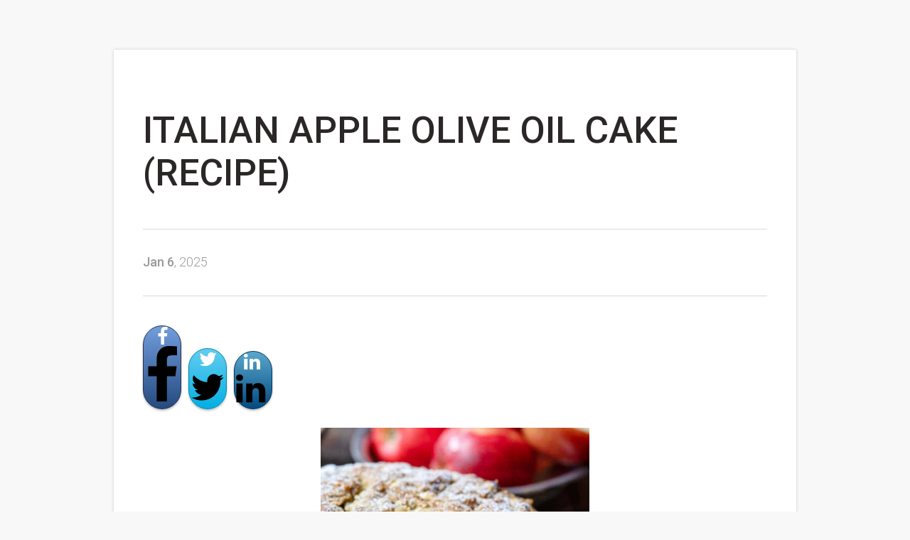

--- FILE ---
content_type: text/html; charset=UTF-8
request_url: https://themediterraneaneats.com/italian-apple-olive-oil-cake-recipe/
body_size: 12709
content:
<!DOCTYPE html>
<!--[if IE 7]>
<html class="ie ie7" lang="en-US">
<![endif]-->
<!--[if IE 8]>
<html class="ie ie8" lang="en-US">
<![endif]-->
<!--[if !(IE 7) | !(IE 8)  ]><!-->
<html lang="en-US">
<!--<![endif]-->
<head>
		<meta charset="UTF-8"/>
				
			<meta name="viewport" content="width=device-width, initial-scale=1.0"/>

	<style type="text/css">.tve_more_tag {visibility: hidden; height: 1px!important;}</style><meta name='robots' content='index, follow, max-snippet:-1, max-image-preview:large, max-video-preview:-1' />
	
	
	<!-- This site is optimized with the Yoast SEO plugin v22.5 - https://yoast.com/wordpress/plugins/seo/ -->
	<title>Italian Apple Olive Oil Cake Recipe</title>
	<meta name="description" content="A simple and delicious olive oil cake recipe with sweet chunks of fresh apples and plump raisins with hints of cinnamon. Perfectly moist and dense with just enough crumble. It’s sweet, but not overly sweet (and the perfect carrier for a little warmed honey or caramel, if you like!)" />
	<link rel="canonical" href="https://themediterraneaneats.com/italian-apple-olive-oil-cake-recipe/" />
	<meta property="og:locale" content="en_US" />
	<meta property="og:type" content="article" />
	<meta property="og:title" content="Italian Apple Olive Oil Cake Recipe" />
	<meta property="og:description" content="A simple and delicious olive oil cake recipe with sweet chunks of fresh apples and plump raisins with hints of cinnamon. Perfectly moist and dense with just enough crumble. It’s sweet, but not overly sweet (and the perfect carrier for a little warmed honey or caramel, if you like!)" />
	<meta property="og:url" content="https://themediterraneaneats.com/italian-apple-olive-oil-cake-recipe/" />
	<meta property="og:site_name" content="themediterraneaneats.com" />
	<meta property="article:modified_time" content="2025-03-21T01:56:32+00:00" />
	<meta property="og:image" content="https://s.w.org/images/core/emoji/12.0.0-1/svg/2705.svg" />
	<meta name="twitter:card" content="summary_large_image" />
	<meta name="twitter:label1" content="Est. reading time" />
	<meta name="twitter:data1" content="2 minutes" />
	<script type="application/ld+json" class="yoast-schema-graph">{"@context":"https://schema.org","@graph":[{"@type":"WebPage","@id":"https://themediterraneaneats.com/italian-apple-olive-oil-cake-recipe/","url":"https://themediterraneaneats.com/italian-apple-olive-oil-cake-recipe/","name":"Italian Apple Olive Oil Cake Recipe","isPartOf":{"@id":"https://themediterraneaneats.com/#website"},"primaryImageOfPage":{"@id":"https://themediterraneaneats.com/italian-apple-olive-oil-cake-recipe/#primaryimage"},"image":{"@id":"https://themediterraneaneats.com/italian-apple-olive-oil-cake-recipe/#primaryimage"},"thumbnailUrl":"https://s.w.org/images/core/emoji/12.0.0-1/svg/2705.svg","datePublished":"2019-12-07T06:33:42+00:00","dateModified":"2025-03-21T01:56:32+00:00","description":"A simple and delicious olive oil cake recipe with sweet chunks of fresh apples and plump raisins with hints of cinnamon. Perfectly moist and dense with just enough crumble. It’s sweet, but not overly sweet (and the perfect carrier for a little warmed honey or caramel, if you like!)","breadcrumb":{"@id":"https://themediterraneaneats.com/italian-apple-olive-oil-cake-recipe/#breadcrumb"},"inLanguage":"en-US","potentialAction":[{"@type":"ReadAction","target":["https://themediterraneaneats.com/italian-apple-olive-oil-cake-recipe/"]}]},{"@type":"ImageObject","inLanguage":"en-US","@id":"https://themediterraneaneats.com/italian-apple-olive-oil-cake-recipe/#primaryimage","url":"https://s.w.org/images/core/emoji/12.0.0-1/svg/2705.svg","contentUrl":"https://s.w.org/images/core/emoji/12.0.0-1/svg/2705.svg"},{"@type":"BreadcrumbList","@id":"https://themediterraneaneats.com/italian-apple-olive-oil-cake-recipe/#breadcrumb","itemListElement":[{"@type":"ListItem","position":1,"name":"Home","item":"https://themediterraneaneats.com/"},{"@type":"ListItem","position":2,"name":"Italian Apple Olive Oil Cake Recipe"}]},{"@type":"WebSite","@id":"https://themediterraneaneats.com/#website","url":"https://themediterraneaneats.com/","name":"themediterraneaneats.com","description":"","potentialAction":[{"@type":"SearchAction","target":{"@type":"EntryPoint","urlTemplate":"https://themediterraneaneats.com/?s={search_term_string}"},"query-input":"required name=search_term_string"}],"inLanguage":"en-US"}]}</script>
	<!-- / Yoast SEO plugin. -->


<meta name="description" content="Italian Apple Olive Oil Cake (Recipe)Jan 6, 2025Italian Apple Olive Oil Cake (Recipe)Ingredients:&nbsp;1 cup Extra Virgin Olive Oil, divided (I use Kasandrinos)&nbsp;2 large Gala apples, peeled and chopped as finely as possible&nbsp;3 cups all purpose whole wheat flour or (all-purpose flour)&nbsp;1/2 tsp ground cinnamon&nbsp;1/2 tsp ground nutmeg&nbsp;1 tsp baking powder&nbsp;1&hellip;">
<meta name="robots" content="index, follow, max-snippet:-1, max-image-preview:large, max-video-preview:-1">
<link rel="canonical" href="https://themediterraneaneats.com/italian-apple-olive-oil-cake-recipe/">
<meta property="og:url" content="https://themediterraneaneats.com/italian-apple-olive-oil-cake-recipe/">
<meta property="og:site_name" content="themediterraneaneats.com">
<meta property="og:locale" content="en_US">
<meta property="og:type" content="article">
<meta property="article:author" content="">
<meta property="article:publisher" content="">
<meta property="og:title" content="Italian Apple Olive Oil Cake Recipe - themediterraneaneats.com">
<meta property="og:description" content="Italian Apple Olive Oil Cake (Recipe)Jan 6, 2025Italian Apple Olive Oil Cake (Recipe)Ingredients:&nbsp;1 cup Extra Virgin Olive Oil, divided (I use Kasandrinos)&nbsp;2 large Gala apples, peeled and chopped as finely as possible&nbsp;3 cups all purpose whole wheat flour or (all-purpose flour)&nbsp;1/2 tsp ground cinnamon&nbsp;1/2 tsp ground nutmeg&nbsp;1 tsp baking powder&nbsp;1&hellip;">
<meta property="fb:pages" content="">
<meta property="fb:admins" content="">
<meta property="fb:app_id" content="">
<meta name="twitter:card" content="summary">
<meta name="twitter:site" content="">
<meta name="twitter:creator" content="">
<meta name="twitter:title" content="Italian Apple Olive Oil Cake Recipe - themediterraneaneats.com">
<meta name="twitter:description" content="Italian Apple Olive Oil Cake (Recipe)Jan 6, 2025Italian Apple Olive Oil Cake (Recipe)Ingredients:&nbsp;1 cup Extra Virgin Olive Oil, divided (I use Kasandrinos)&nbsp;2 large Gala apples, peeled and chopped as finely as possible&nbsp;3 cups all purpose whole wheat flour or (all-purpose flour)&nbsp;1/2 tsp ground cinnamon&nbsp;1/2 tsp ground nutmeg&nbsp;1 tsp baking powder&nbsp;1&hellip;">
<script type="text/javascript">
/* <![CDATA[ */
window._wpemojiSettings = {"baseUrl":"https:\/\/s.w.org\/images\/core\/emoji\/16.0.1\/72x72\/","ext":".png","svgUrl":"https:\/\/s.w.org\/images\/core\/emoji\/16.0.1\/svg\/","svgExt":".svg","source":{"concatemoji":"https:\/\/themediterraneaneats.com\/wp-includes\/js\/wp-emoji-release.min.js?ver=6.8.3"}};
/*! This file is auto-generated */
!function(s,n){var o,i,e;function c(e){try{var t={supportTests:e,timestamp:(new Date).valueOf()};sessionStorage.setItem(o,JSON.stringify(t))}catch(e){}}function p(e,t,n){e.clearRect(0,0,e.canvas.width,e.canvas.height),e.fillText(t,0,0);var t=new Uint32Array(e.getImageData(0,0,e.canvas.width,e.canvas.height).data),a=(e.clearRect(0,0,e.canvas.width,e.canvas.height),e.fillText(n,0,0),new Uint32Array(e.getImageData(0,0,e.canvas.width,e.canvas.height).data));return t.every(function(e,t){return e===a[t]})}function u(e,t){e.clearRect(0,0,e.canvas.width,e.canvas.height),e.fillText(t,0,0);for(var n=e.getImageData(16,16,1,1),a=0;a<n.data.length;a++)if(0!==n.data[a])return!1;return!0}function f(e,t,n,a){switch(t){case"flag":return n(e,"\ud83c\udff3\ufe0f\u200d\u26a7\ufe0f","\ud83c\udff3\ufe0f\u200b\u26a7\ufe0f")?!1:!n(e,"\ud83c\udde8\ud83c\uddf6","\ud83c\udde8\u200b\ud83c\uddf6")&&!n(e,"\ud83c\udff4\udb40\udc67\udb40\udc62\udb40\udc65\udb40\udc6e\udb40\udc67\udb40\udc7f","\ud83c\udff4\u200b\udb40\udc67\u200b\udb40\udc62\u200b\udb40\udc65\u200b\udb40\udc6e\u200b\udb40\udc67\u200b\udb40\udc7f");case"emoji":return!a(e,"\ud83e\udedf")}return!1}function g(e,t,n,a){var r="undefined"!=typeof WorkerGlobalScope&&self instanceof WorkerGlobalScope?new OffscreenCanvas(300,150):s.createElement("canvas"),o=r.getContext("2d",{willReadFrequently:!0}),i=(o.textBaseline="top",o.font="600 32px Arial",{});return e.forEach(function(e){i[e]=t(o,e,n,a)}),i}function t(e){var t=s.createElement("script");t.src=e,t.defer=!0,s.head.appendChild(t)}"undefined"!=typeof Promise&&(o="wpEmojiSettingsSupports",i=["flag","emoji"],n.supports={everything:!0,everythingExceptFlag:!0},e=new Promise(function(e){s.addEventListener("DOMContentLoaded",e,{once:!0})}),new Promise(function(t){var n=function(){try{var e=JSON.parse(sessionStorage.getItem(o));if("object"==typeof e&&"number"==typeof e.timestamp&&(new Date).valueOf()<e.timestamp+604800&&"object"==typeof e.supportTests)return e.supportTests}catch(e){}return null}();if(!n){if("undefined"!=typeof Worker&&"undefined"!=typeof OffscreenCanvas&&"undefined"!=typeof URL&&URL.createObjectURL&&"undefined"!=typeof Blob)try{var e="postMessage("+g.toString()+"("+[JSON.stringify(i),f.toString(),p.toString(),u.toString()].join(",")+"));",a=new Blob([e],{type:"text/javascript"}),r=new Worker(URL.createObjectURL(a),{name:"wpTestEmojiSupports"});return void(r.onmessage=function(e){c(n=e.data),r.terminate(),t(n)})}catch(e){}c(n=g(i,f,p,u))}t(n)}).then(function(e){for(var t in e)n.supports[t]=e[t],n.supports.everything=n.supports.everything&&n.supports[t],"flag"!==t&&(n.supports.everythingExceptFlag=n.supports.everythingExceptFlag&&n.supports[t]);n.supports.everythingExceptFlag=n.supports.everythingExceptFlag&&!n.supports.flag,n.DOMReady=!1,n.readyCallback=function(){n.DOMReady=!0}}).then(function(){return e}).then(function(){var e;n.supports.everything||(n.readyCallback(),(e=n.source||{}).concatemoji?t(e.concatemoji):e.wpemoji&&e.twemoji&&(t(e.twemoji),t(e.wpemoji)))}))}((window,document),window._wpemojiSettings);
/* ]]> */
</script>
<style id='wp-emoji-styles-inline-css' type='text/css'>

	img.wp-smiley, img.emoji {
		display: inline !important;
		border: none !important;
		box-shadow: none !important;
		height: 1em !important;
		width: 1em !important;
		margin: 0 0.07em !important;
		vertical-align: -0.1em !important;
		background: none !important;
		padding: 0 !important;
	}
</style>
<link rel='stylesheet' id='wp-block-library-css' href='https://themediterraneaneats.com/wp-includes/css/dist/block-library/style.min.css?ver=6.8.3' type='text/css' media='all' />


<link rel='stylesheet' id='tve_style_family_tve_flt-css' href='https://themediterraneaneats.com/wp-content/plugins/thrive-visual-editor/editor/css/thrive_flat.css?ver=2.0.55' type='text/css' media='all' />
<link rel='stylesheet' id='focusblog-style-css' href='https://themediterraneaneats.com/wp-content/themes/focusblog/style.css?ver=6.8.3' type='text/css' media='all' />
<link rel='stylesheet' id='thrive-reset-css' href='https://themediterraneaneats.com/wp-content/themes/focusblog/css/reset.css?ver=20120208' type='text/css' media='all' />
<link rel='stylesheet' id='thrive-main-style-css' href='https://themediterraneaneats.com/wp-content/themes/focusblog/css/main_green.css?ver=5566' type='text/css' media='all' />
<script type="text/javascript" src="https://themediterraneaneats.com/wp-includes/js/jquery/jquery.min.js" id="jquery-core-js"></script>
<script type="text/javascript" src="https://themediterraneaneats.com/wp-includes/js/jquery/jquery-migrate.min.js" id="jquery-migrate-js"></script>
<link rel="https://api.w.org/" href="https://themediterraneaneats.com/wp-json/" /><link rel="alternate" title="JSON" type="application/json" href="https://themediterraneaneats.com/wp-json/wp/v2/pages/4721" /><link rel="EditURI" type="application/rsd+xml" title="RSD" href="https://themediterraneaneats.com/xmlrpc.php?rsd" />
<meta name="generator" content="WordPress 6.8.3" />
<link rel='shortlink' href='https://themediterraneaneats.com/?p=4721' />
<link rel="alternate" title="oEmbed (JSON)" type="application/json+oembed" href="https://themediterraneaneats.com/wp-json/oembed/1.0/embed?url=https%3A%2F%2Fthemediterraneaneats.com%2Fitalian-apple-olive-oil-cake-recipe%2F" />
<link rel="alternate" title="oEmbed (XML)" type="text/xml+oembed" href="https://themediterraneaneats.com/wp-json/oembed/1.0/embed?url=https%3A%2F%2Fthemediterraneaneats.com%2Fitalian-apple-olive-oil-cake-recipe%2F&#038;format=xml" />
<link href='//netdna.bootstrapcdn.com/font-awesome/4.2.0/css/font-awesome.min.css' rel='stylesheet'/>
<!-- Facebook Pixel Code -->
<script>
  !function(f,b,e,v,n,t,s)
  {if(f.fbq)return;n=f.fbq=function(){n.callMethod?
  n.callMethod.apply(n,arguments):n.queue.push(arguments)};
  if(!f._fbq)f._fbq=n;n.push=n;n.loaded=!0;n.version='2.0';
  n.queue=[];t=b.createElement(e);t.async=!0;
  t.src=v;s=b.getElementsByTagName(e)[0];
  s.parentNode.insertBefore(t,s)}(window, document,'script',
  'https://connect.facebook.net/en_US/fbevents.js');
  fbq('init', '600571057055460');
  fbq('track', 'PageView');
</script>
<noscript><img height="1" width="1" style="display:none"
  src="https://www.facebook.com/tr?id=600571057055460&ev=PageView&noscript=1"
/></noscript>
<!-- End Facebook Pixel Code -->

<!--ClickMeter.com page views tracking: Blog post Mediterranean Apple Olive Oil Cake --> <script type='text/javascript'> var ClickMeter_pixel_url = '//pixel.watch/uvfm'; </script> <script type='text/javascript' id='cmpixelscript' src='//s3.amazonaws.com/scripts-clickmeter-com/js/pixelNew.js'></script> <noscript> <img height='0' width='0' alt='' src='https://pixel.watch/uvfm' /> </noscript>
<style type="text/css" id="tve_global_variables">:root{--tcb-gradient-0:linear-gradient(180deg, rgb(247, 153, 0) 0%, rgb(209,130,0) 21%, rgb(0, 0, 0) 100%);}</style><link href='//fonts.googleapis.com/css?family=Josefin+Sans:400,400italic,600' rel='stylesheet' type='text/css'><link href='//fonts.googleapis.com/css?family=Lato:400,400italic,700' rel='stylesheet' type='text/css'>		
		
	<link rel="icon" href="https://themediterraneaneats.com/wp-content/uploads/2020/01/cropped-TMD-32x32.png" sizes="32x32" />
<link rel="icon" href="https://themediterraneaneats.com/wp-content/uploads/2020/01/cropped-TMD-192x192.png" sizes="192x192" />
<link rel="apple-touch-icon" href="https://themediterraneaneats.com/wp-content/uploads/2020/01/cropped-TMD-180x180.png" />
<meta name="msapplication-TileImage" content="https://themediterraneaneats.com/wp-content/uploads/2020/01/cropped-TMD-270x270.png" />
			<style type="text/css"
				   class="tve_custom_style">@import url("//fonts.googleapis.com/css?family=Roboto:300,500,400,700&subset=latin");@import url("//fonts.googleapis.com/css?family=Roboto+Condensed:400,700,300&subset=latin");@media (min-width: 300px){[data-css="tve-u-15dc2b4e500"] { margin-bottom: 20px !important; }[data-css="tve-u-15dc2afa8c1"] { padding: 20px; }[data-css="tve-u-15dc2af53f2"] { border: 4px solid rgb(240, 240, 240) !important; }[data-css="tve-u-15dc2aaf5ba"] { max-width: 850px; margin-left: auto !important; margin-right: auto !important; margin-bottom: 40px !important; }[data-css="tve-u-15dc2aa68a3"] { margin-bottom: 25px !important; }[data-css="tve-u-15dc2800aa7"] + div { clear: none; }[data-css="tve-u-15dc2800aa7"] { float: none; margin-left: auto; margin-right: auto; width: 378px; }[data-css="tve-u-15dc27dacf1"] { margin-top: 10px !important; margin-bottom: 10px !important; }[data-css="tve-u-15dc27dacf1"].thrv-divider .tve_sep { border-width: 1px; border-color: rgb(217, 217, 217); }[data-css="tve-u-15dc27bac13"] { margin-top: 10px !important; margin-bottom: 10px !important; }[data-css="tve-u-15dc2787abe"] { max-width: 960px; margin-left: auto !important; margin-right: auto !important; padding: 40px !important; margin-top: 70px !important; }[data-css="tve-u-15dc2785a22"] { box-shadow: rgba(0, 0, 0, 0.18) 0px 0px 4px; background-color: rgb(255, 255, 255) !important; }#tcb_landing_page h2 strong { font-weight: 700; }#tcb_landing_page h1 strong { font-weight: 500; }#tcb_landing_page p strong, #tcb_landing_page li strong { font-weight: 500; }[data-css="tve-u-15dc271b689"] { background-color: rgb(248, 248, 248) !important; }#tcb_landing_page h2 { font-size: 38px; font-family: "Roboto Condensed"; font-weight: 400; line-height: 1.2em; }#tcb_landing_page h1 { font-family: Roboto; font-weight: 300; color: rgb(43, 39, 39); font-size: 52px; line-height: 60px; }:not(#tve) [data-css="tve-u-16d2bf1e6fc"] { color: rgb(15, 115, 27) !important; }:not(#tve) [data-css="tve-u-16d2bf6f867"] { font-family: Roboto !important; font-weight: 400 !important; font-size: 14px !important; text-transform: uppercase !important; }[data-css="tve-u-16d2bf6f85c"] { margin-left: 0px; padding: 0px !important; }[data-css="tve-u-16d2bf6f85b"] { float: none; width: 100%; max-width: 1025px; border-radius: 0px; overflow: hidden; margin: 0px auto !important; }[data-css="tve-u-16d2bf6f85c"] > .tcb-flex-col { padding-left: 0px; }[data-css="tve-u-16d2bf6f85d"] { margin-right: 0px !important; background-image: url("https://themediterraneaneats.com/wp-content/uploads/2019/07/mediterranean-style-breakfast-toast.png") !important; background-size: cover !important; background-position: 50% 50% !important; background-attachment: scroll !important; background-repeat: no-repeat !important; }[data-css="tve-u-16d2bf6f85e"] { max-width: 858px; padding: 0px 20px !important; margin: 0px !important; }[data-css="tve-u-16d2bf6f862"] { min-height: 213px; }[data-css="tve-u-16d2bf6f863"] { padding: 0px !important; margin-bottom: 20px !important; }[data-css="tve-u-16d2bf6f85c"] > .tcb-flex-col > .tcb-col { justify-content: center; }[data-css="tve-u-16d2bf6f85e"] > .tve-cb { justify-content: center; display: flex; flex-direction: column; }[data-css="tve-u-16d2bf6f85b"] p { margin: 0px !important; padding: 0px !important; }[data-css="tve-u-16d2bf6f860"] { clip-path: url("#clip-left-c4b4743437b1"); -webkit-clip-path: url("#clip-left-c4b4743437b1");  background-color: rgb(18, 136, 204) !important; background-image: none !important; }[data-css="tve-u-16d2bf6f861"] { position: absolute; bottom: 0px; transform: rotate(180deg); height: 229px; fill: rgb(6, 125, 194); }:not(#tve) [data-css="tve-u-16d2bf6f864"] { font-family: Roboto !important; font-weight: 100 !important; font-size: 22px !important; color: rgb(255, 255, 255) !important; }[data-css="tve-u-16d2bf6f866"] .tcb-button-link { background-image: none; background-color: rgb(25, 156, 12) !important; padding: 15px 30px !important; }:not(#tve) [data-css="tve-u-16d2bf6f866"]:hover .tcb-button-link { background-color: rgb(210, 154, 8) !important; background-image: none !important; border-color: rgb(228, 43, 43) !important; border-top-right-radius: 0px !important; overflow: hidden !important; border-bottom-right-radius: 0px !important; }[data-css="tve-u-16d2bf6f866"] { display: block; max-width: 52%; width: 52%; float: none; z-index: 3; position: relative; margin: 0px auto !important; }[data-css="tve-u-16537b74640"] { max-width: 1025px; float: none; width: 100%; padding: 0px !important; margin: 0px auto !important; }[data-css="tve-u-16e28149c7e"] { margin-top: 0px; margin-left: 0px; }[data-css="tve-u-16e28220d30"] { font-weight: normal !important; }[data-css="tve-u-16e28220d34"] { font-weight: normal !important; }[data-css="tve-u-16e28220d35"] { font-weight: normal !important; }[data-css="tve-u-16e28220d37"] { font-weight: normal !important; }[data-css="tve-u-16e28220d38"] { color: rgb(10, 161, 37) !important; }:not(#tve) [data-css="tve-u-16e28229e0b"] { font-size: 23px !important; }[data-css="tve-u-16e28229e1d"] { font-weight: normal !important; }[data-css="tve-u-16e28229e23"] { font-weight: normal !important; }[data-css="tve-u-16e28229e28"] { font-size: 26px !important; }[data-css="tve-u-16e2822ca68"] { font-weight: normal !important; }[data-css="tve-u-16e2822ca6a"] { font-size: 26px !important; }[data-css="tve-u-16e2822d2c7"] { font-size: 26px !important; }:not(#tve) [data-css="tve-u-16e484f6626"] { font-size: 37px !important; }[data-css="tve-u-16e703cab50"] { margin-top: 10px !important; margin-bottom: 10px !important; }[data-css="tve-u-16e703cab50"].thrv-divider .tve_sep { border-width: 1px; border-color: rgb(217, 217, 217); }[data-css="tve-u-16e703cab50"] .tve_sep { width: 100%; border-width: 1px !important; border-color: rgb(217, 217, 217) !important; }#tcb_landing_page p { font-family: Roboto; font-weight: 300; color: rgb(51, 51, 51); line-height: 30px; font-size: 18px; }#tcb_landing_page li:not([class*="menu"]) { font-family: Roboto; font-weight: 300; color: rgb(51, 51, 51); line-height: 30px; font-size: 18px; }}@media (max-width: 1023px){[data-css="tve-u-16d2bf6f866"] { display: block; max-width: 81%; width: 81%; }[data-css="tve-u-16d2bf6f85d"] { margin-left: 0px !important; margin-right: 0px !important; }[data-css="tve-u-16d2bf6f85b"] { max-width: 728px; margin-left: 0px !important; margin-right: 0px !important; }}@media (max-width: 767px){[data-css="tve-u-15dc2dffe94"] { line-height: 1.5em !important; }:not(#tve) [data-css="tve-u-15dc2dffe94"] { font-size: 22px !important; }[data-css="tve-u-16d2bf6f866"] { display: block; max-width: 100%; width: 100%; margin-bottom: 0px !important; }[data-css="tve-u-16d2bf6f85d"] { margin-right: 0px !important; }[data-css="tve-u-16d2bf6f85c"] { min-height: inherit; }[data-css="tve-u-16d2bf6f85c"] > .tcb-flex-col > .tcb-col { min-height: 200px; }[data-css="tve-u-16d2bf6f85e"] { padding-top: 20px !important; padding-bottom: 20px !important; }:not(#tve) [data-css="tve-u-16e28250acf"] { font-size: 16px !important; line-height: 1.6em !important; }:not(#tve) [data-css="tve-u-16e28252ad9"] { font-size: 16px !important; }:not(#tve) [data-css="tve-u-16e28254b87"] { font-size: 16px !important; }:not(#tve) [data-css="tve-u-16e2825a548"] { font-size: 16px !important; line-height: 1.4em !important; }:not(#tve) [data-css="tve-u-16e28261985"] { font-size: 17px !important; }:not(#tve) [data-css="tve-u-16e28265e92"] { font-size: 16px !important; }:not(#tve) [data-css="tve-u-16e282670f3"] { font-size: 16px !important; }:not(#tve) [data-css="tve-u-16e28268b15"] { font-size: 16px !important; }:not(#tve) [data-css="tve-u-16e28269bf2"] { font-size: 16px !important; }:not(#tve) [data-css="tve-u-16e2827b4a1"] { font-size: 30px !important; }:not(#tve) [data-css="tve-u-16e2827b4a2"] { font-size: 30px !important; }:not(#tve) [data-css="tve-u-16d2bf1e6fc"] { font-size: 25px !important; }:not(#tve) [data-css="tve-u-16e28280f47"] { font-size: 18px !important; }[data-css="tve-u-16e28220d30"] { font-weight: normal !important; }[data-css="tve-u-16e28220d34"] { font-weight: normal !important; }[data-css="tve-u-16e28220d35"] { font-weight: normal !important; }[data-css="tve-u-16e2822ca68"] { font-weight: normal !important; }[data-css="tve-u-16e2822ca6a"] { font-size: 18px !important; }[data-css="tve-u-16e28220d38"] { color: rgb(10, 161, 37) !important; }[data-css="tve-u-16e2822d2c7"] { font-size: 26px !important; }[data-css="tve-u-16e28229e1d"] { font-weight: normal !important; }[data-css="tve-u-16e28220d37"] { font-weight: normal !important; }[data-css="tve-u-16e28229e28"] { font-size: 18px !important; }[data-css="tve-u-16e282844f1"] { font-size: 1px !important; }[data-css="tve-u-16e28284543"] { font-size: 18px !important; }[data-css="tve-u-16e2828494c"] { font-size: 18px !important; }[data-css="tve-u-16e282885e6"] { font-size: 18px !important; }[data-css="tve-u-16e282885e7"] { font-size: 27px !important; }[data-css="tve-u-16e2828861c"] { font-size: 26px !important; }[data-css="tve-u-16e282887b0"] { font-size: 25px !important; }[data-css="tve-u-16e282887f8"] { font-size: 24px !important; }[data-css="tve-u-16e2828885d"] { font-size: 23px !important; }[data-css="tve-u-16e28288946"] { font-size: 22px !important; }[data-css="tve-u-16e282889a4"] { font-size: 21px !important; }[data-css="tve-u-16e28288a86"] { font-size: 20px !important; }[data-css="tve-u-16e28288b48"] { font-size: 19px !important; }[data-css="tve-u-16e28288c2b"] { font-size: 18px !important; }[data-css="tve-u-16e282896e5"] { font-size: 18px !important; }[data-css="tve-u-16e28229e25"] { font-size: 19px !important; }:not(#tve) [data-css="tve-u-16e484f6626"] { font-size: 28px !important; }[data-css="tve-u-16e703cab50"] .tve_sep { border-width: 1px !important; border-color: rgb(217, 217, 217) !important; }[data-css="tve-u-16e7041a5a1"] { font-size: 16px !important; }}</style><style type="text/css" id="tve_head_custom_css" class="tve_user_custom_style">.thrv_text_element p { margin: 0;}
.thrv_heading h1,h2,h3,h4,h5 {margin: 0;}
</style>		
		
	<style type="text/css">
		html {
			height: auto;
		}

		html.tcb-editor {
			overflow-y: initial;
		}

		body:before, body:after {
			height: 0 !important;
		}

		.thrv_page_section .out {
			max-width: none
		}
	</style>

</head>
<body data-rsssl=1 class="wp-singular page-template-default page page-id-4721 custom-background wp-theme-focusblog tve_lp" style="" data-css="tve-u-15dc271b689">
<div class="wrp cnt bSe" style="display: none">
	<div class="awr"></div>
</div>
<div class="tve_wrap_all" id="tcb_landing_page">
	<div class="tve_post_lp tve_lp_tcb2-review-page tve_lp_template_wrapper" style="">
				<div id="tve_flt" class="tve_flt"><div id="tve_editor" class="tve_shortcode_editor"><div class="thrv_wrapper thrv_contentbox_shortcode thrv-content-box" data-css="tve-u-15dc2787abe">
<div class="tve-content-box-background" data-css="tve-u-15dc2785a22"></div>
<div class="tve-cb tve_empty_dropzone"><div class="thrv_wrapper thrv_text_element" data-css="tve-u-15dc27bac13" data-tag="h1"><h1 class="" data-css="tve-u-15dc2dffe94"><strong>Italian Apple Olive Oil Cake (Recipe)</strong></h1></div><div class="thrv_wrapper thrv-divider" data-style="tve_sep-1" data-thickness="1" data-color="rgb(217, 217, 217)" data-css="tve-u-16e703cab50">
<hr class="tve_sep tve_sep-1" style="">
</div><div class="thrv_wrapper thrv_text_element tve_empty_dropzone"><p><span style="color: rgb(153, 153, 153);"><strong>Jan 6</strong>, 2025</span></p></div><div class="thrv_wrapper thrv-divider" data-style="tve_sep-1" data-thickness="1" data-color="rgb(217, 217, 217)" data-css="tve-u-15dc27dacf1">
<hr class="tve_sep tve_sep-1">
</div><div class="thrv_wrapper thrv_social_custom thrv_social" data-counts="" data-min_shares="0">
<div class="tve_social_items tve_social_custom tve_style_1 tve_social_ib">
<div class="tve_s_item tve_s_fb_share" data-s="fb_share" data-href="https://themediterraneaneats.com/italian-apple-olive-oil-cake-recipe/" data-label="Share">
<a href="javascript:void(0)" class="tve_s_link"><span class="tve_s_icon thrv-svg-icon"><svg xmlns="http://www.w3.org/2000/svg" class="tcb-facebook" viewBox="0 0 16 28"><path d="M14.984 0.187v4.125h-2.453q-1.344 0-1.813 0.562t-0.469 1.687v2.953h4.578l-0.609 4.625h-3.969v11.859h-4.781v-11.859h-3.984v-4.625h3.984v-3.406q0-2.906 1.625-4.508t4.328-1.602q2.297 0 3.563 0.187z"></path></svg></span><span class="tve_s_text">Share</span><span class="tve_s_count">0</span></a>
</div><div class="tve_s_item tve_s_t_share" data-s="t_share" data-href="https://themediterraneaneats.com/italian-apple-olive-oil-cake-recipe/" data-label="Tweet">
<a href="javascript:void(0)" class="tve_s_link"><span class="tve_s_icon thrv-svg-icon"><svg xmlns="http://www.w3.org/2000/svg" class="tcb-twitter" viewBox="0 0 26 28"><path d="M25.312 6.375q-1.047 1.531-2.531 2.609 0.016 0.219 0.016 0.656 0 2.031-0.594 4.055t-1.805 3.883-2.883 3.289-4.031 2.281-5.047 0.852q-4.234 0-7.75-2.266 0.547 0.063 1.219 0.063 3.516 0 6.266-2.156-1.641-0.031-2.938-1.008t-1.781-2.492q0.516 0.078 0.953 0.078 0.672 0 1.328-0.172-1.75-0.359-2.898-1.742t-1.148-3.211v-0.063q1.062 0.594 2.281 0.641-1.031-0.688-1.641-1.797t-0.609-2.406q0-1.375 0.688-2.547 1.891 2.328 4.602 3.727t5.805 1.555q-0.125-0.594-0.125-1.156 0-2.094 1.477-3.57t3.57-1.477q2.188 0 3.687 1.594 1.703-0.328 3.203-1.219-0.578 1.797-2.219 2.781 1.453-0.156 2.906-0.781z"></path></svg></span><span class="tve_s_text">Tweet</span><span class="tve_s_count">0</span></a>
</div><div class="tve_s_item tve_s_in_share" data-s="in_share" data-href="https://themediterraneaneats.com/italian-apple-olive-oil-cake-recipe/" data-label="Share">
<a href="javascript:void(0)" class="tve_s_link"><span class="tve_s_icon thrv-svg-icon"><svg xmlns="http://www.w3.org/2000/svg" class="tcb-linkedin" viewBox="0 0 28 28"><path d="M5.453 9.766v15.484h-5.156v-15.484h5.156zM5.781 4.984q0.016 1.141-0.789 1.906t-2.117 0.766h-0.031q-1.281 0-2.063-0.766t-0.781-1.906q0-1.156 0.805-1.914t2.102-0.758 2.078 0.758 0.797 1.914zM24 16.375v8.875h-5.141v-8.281q0-1.641-0.633-2.57t-1.977-0.93q-0.984 0-1.648 0.539t-0.992 1.336q-0.172 0.469-0.172 1.266v8.641h-5.141q0.031-6.234 0.031-10.109t-0.016-4.625l-0.016-0.75h5.141v2.25h-0.031q0.313-0.5 0.641-0.875t0.883-0.812 1.359-0.68 1.789-0.242q2.672 0 4.297 1.773t1.625 5.195z"></path></svg></span><span class="tve_s_text">Share</span><span class="tve_s_count">0</span></a>
</div>
</div>
</div><div class="thrv_wrapper tve_image_caption" data-css="tve-u-15dc2800aa7"><span class="tve_image_frame" style="width: 100%;"><img loading="lazy" decoding="async" class="tve_image wp-image-4722" alt="" width="958" height="1084" title="Italian Apple Olive Oil Cake" data-id="4722" src="//themediterraneaneats.com/wp-content/uploads/2019/12/Italian-Apple-Olive-Oil-Cake.png" style="" data-css="tve-u-16e28149c7e" srcset="https://themediterraneaneats.com/wp-content/uploads/2019/12/Italian-Apple-Olive-Oil-Cake.png 958w, https://themediterraneaneats.com/wp-content/uploads/2019/12/Italian-Apple-Olive-Oil-Cake-265x300.png 265w, https://themediterraneaneats.com/wp-content/uploads/2019/12/Italian-Apple-Olive-Oil-Cake-905x1024.png 905w, https://themediterraneaneats.com/wp-content/uploads/2019/12/Italian-Apple-Olive-Oil-Cake-133x150.png 133w, https://themediterraneaneats.com/wp-content/uploads/2019/12/Italian-Apple-Olive-Oil-Cake-768x869.png 768w, https://themediterraneaneats.com/wp-content/uploads/2019/12/Italian-Apple-Olive-Oil-Cake-57x65.png 57w, https://themediterraneaneats.com/wp-content/uploads/2019/12/Italian-Apple-Olive-Oil-Cake-194x220.png 194w, https://themediterraneaneats.com/wp-content/uploads/2019/12/Italian-Apple-Olive-Oil-Cake-88x100.png 88w, https://themediterraneaneats.com/wp-content/uploads/2019/12/Italian-Apple-Olive-Oil-Cake-354x400.png 354w, https://themediterraneaneats.com/wp-content/uploads/2019/12/Italian-Apple-Olive-Oil-Cake-398x450.png 398w, https://themediterraneaneats.com/wp-content/uploads/2019/12/Italian-Apple-Olive-Oil-Cake-451x510.png 451w" sizes="auto, (max-width: 958px) 100vw, 958px" /></span></div><div class="thrv_wrapper thrv_text_element tve_empty_dropzone" data-css="tve-u-15dc2aa68a3" data-tag="h2"><h2 class="" data-css="tve-u-16e484f6626">Italian Apple Olive Oil Cake (Recipe)</h2></div><div class="thrv_wrapper thrv_text_element tve_empty_dropzone" data-css="tve-u-15dc2aaf5ba" data-tag="h3"><h3 class="">Ingredients:</h3><p><br></p><p data-css="tve-u-16e2825a548"><img decoding="async" class="emoji" alt="✅" src="https://s.w.org/images/core/emoji/12.0.0-1/svg/2705.svg">&nbsp;<span data-css="tve-u-16e70417723">1 cup</span><a href="https://www.idevaffiliate.com/32527/idevaffiliate.php?id=med" target="_blank" class="" style="outline: none;"><span data-css="tve-u-16e70417723"> Extra Virgin Olive Oil, divided (I use Kasandrinos)</span></a></p><p data-css="tve-u-16e28261985"><span data-css="tve-u-16e28258e2e"><span data-css="tve-u-16e28258cc9"><span data-css="tve-u-16e28258c4c"><span data-css="tve-u-16e2825898e"><span data-css="tve-u-16e28258908"><span data-css="tve-u-16e282588a8"><span data-css="tve-u-16e28258847"><span data-css="tve-u-16e282581f3"><span data-css="tve-u-16e282581b4"><span data-css="tve-u-16e28257ff6"><span data-css="tve-u-16e28257d35"><span data-css="tve-u-16e28257aab"><span data-css="tve-u-16e28257a6d"><img decoding="async" class="emoji" alt="✅" src="https://s.w.org/images/core/emoji/12.0.0-1/svg/2705.svg">&nbsp;<span data-css="tve-u-16e7041a5a1">2 large Gala apples, peeled and chopped as finely as possible</span></span></span></span></span></span></span></span></span></span></span></span></span></span></p><p data-css="tve-u-16e28265e92"><span data-css="tve-u-16e7041bca7"><span data-css="tve-u-16e7041bca9"><span data-css="tve-u-16e7041bcab"><span data-css="tve-u-16e7041bcad"><span data-css="tve-u-16e7041bcae"><span data-css="tve-u-16e7041bcaf"><span data-css="tve-u-16e7041bcb1"><span data-css="tve-u-16e7041bcb2"><span data-css="tve-u-16e7041bcb4"><span data-css="tve-u-16e7041bcb5"><span data-css="tve-u-16e7041bcb7"><span data-css="tve-u-16e7041bcb9"><span data-css="tve-u-16e7041bcba"><img decoding="async" class="emoji" alt="✅" src="https://s.w.org/images/core/emoji/12.0.0-1/svg/2705.svg">&nbsp;3 cups all purpose whole wheat flour or (all-purpose flour)</span></span></span></span></span></span></span></span></span></span></span></span></span></p><p data-css="tve-u-16e282670f3"><span data-css="tve-u-16e7041c99c"><span data-css="tve-u-16e7041c99d"><span data-css="tve-u-16e7041c99f"><span data-css="tve-u-16e7041c9a0"><span data-css="tve-u-16e7041c9a2"><span data-css="tve-u-16e7041c9a3"><span data-css="tve-u-16e7041c9a5"><span data-css="tve-u-16e7041c9a7"><span data-css="tve-u-16e7041c9a9"><span data-css="tve-u-16e7041c9aa"><span data-css="tve-u-16e7041c9ac"><span data-css="tve-u-16e7041c9ad"><span data-css="tve-u-16e7041c9ae"><img decoding="async" class="emoji" alt="✅" src="https://s.w.org/images/core/emoji/12.0.0-1/svg/2705.svg">&nbsp;1/2 tsp ground cinnamon</span></span></span></span></span></span></span></span></span></span></span></span></span></p><p data-css="tve-u-16e28268b15"><span data-css="tve-u-16e7041e552"><span data-css="tve-u-16e7041e554"><span data-css="tve-u-16e7041e555"><span data-css="tve-u-16e7041e557"><span data-css="tve-u-16e7041e558"><span data-css="tve-u-16e7041e55a"><span data-css="tve-u-16e7041e55c"><span data-css="tve-u-16e7041e55f"><span data-css="tve-u-16e7041e561"><span data-css="tve-u-16e7041e562"><span data-css="tve-u-16e7041e564"><span data-css="tve-u-16e7041e566"><span data-css="tve-u-16e7041e567"><img decoding="async" class="emoji" alt="✅" src="https://s.w.org/images/core/emoji/12.0.0-1/svg/2705.svg">&nbsp;1/2 tsp ground nutmeg</span></span></span></span></span></span></span></span></span></span></span></span></span></p><p data-css="tve-u-16e28269bf2"><span data-css="tve-u-16e7041fead"><span data-css="tve-u-16e7041feaf"><span data-css="tve-u-16e7041feb1"><span data-css="tve-u-16e7041feb2"><span data-css="tve-u-16e7041feb3"><span data-css="tve-u-16e7041feb5"><span data-css="tve-u-16e7041feb6"><span data-css="tve-u-16e7041feb8"><span data-css="tve-u-16e7041feba"><span data-css="tve-u-16e7041febc"><span data-css="tve-u-16e7041febe"><span data-css="tve-u-16e7041fec0"><span data-css="tve-u-16e7041fec1"><img decoding="async" class="emoji" alt="✅" src="https://s.w.org/images/core/emoji/12.0.0-1/svg/2705.svg">&nbsp;1 tsp baking powder</span></span></span></span></span></span></span></span></span></span></span></span></span></p><p data-css="tve-u-16e28269bf2"><span data-css="tve-u-16e7041fead"><span data-css="tve-u-16e7041feaf"><span data-css="tve-u-16e7041feb1"><span data-css="tve-u-16e7041feb2"><span data-css="tve-u-16e7041feb3"><span data-css="tve-u-16e7041feb5"><span data-css="tve-u-16e7041feb6"><span data-css="tve-u-16e7041feb8"><span data-css="tve-u-16e7041feba"><span data-css="tve-u-16e7041febc"><span data-css="tve-u-16e7041febe"><span data-css="tve-u-16e7041fec0"><span data-css="tve-u-16e7041fec1"><img decoding="async" class="emoji" alt="✅" src="https://s.w.org/images/core/emoji/12.0.0-1/svg/2705.svg">&nbsp;</span></span></span></span></span></span></span></span></span></span></span></span></span>1 cup sugar</p><p data-css="tve-u-16e28269bf2"><span data-css="tve-u-16e7041fead"><span data-css="tve-u-16e7041feaf"><span data-css="tve-u-16e7041feb1"><span data-css="tve-u-16e7041feb2"><span data-css="tve-u-16e7041feb3"><span data-css="tve-u-16e7041feb5"><span data-css="tve-u-16e7041feb6"><span data-css="tve-u-16e7041feb8"><span data-css="tve-u-16e7041feba"><span data-css="tve-u-16e7041febc"><span data-css="tve-u-16e7041febe"><span data-css="tve-u-16e7041fec0"><span data-css="tve-u-16e7041fec1"><img decoding="async" class="emoji" alt="✅" src="https://s.w.org/images/core/emoji/12.0.0-1/svg/2705.svg">&nbsp;</span></span></span></span></span></span></span></span></span></span></span></span></span>2 large eggs</p><p data-css="tve-u-16e28269bf2"><span data-css="tve-u-16e7041fead"><span data-css="tve-u-16e7041feaf"><span data-css="tve-u-16e7041feb1"><span data-css="tve-u-16e7041feb2"><span data-css="tve-u-16e7041feb3"><span data-css="tve-u-16e7041feb5"><span data-css="tve-u-16e7041feb6"><span data-css="tve-u-16e7041feb8"><span data-css="tve-u-16e7041feba"><span data-css="tve-u-16e7041febc"><span data-css="tve-u-16e7041febe"><span data-css="tve-u-16e7041fec0"><span data-css="tve-u-16e7041fec1"><img decoding="async" class="emoji" alt="✅" src="https://s.w.org/images/core/emoji/12.0.0-1/svg/2705.svg">&nbsp;</span></span></span></span></span></span></span></span></span></span></span></span></span><span data-css="tve-u-16e7041fead"><span data-css="tve-u-16e7041feaf"><span data-css="tve-u-16e7041feb1"><span data-css="tve-u-16e7041feb2"><span data-css="tve-u-16e7041feb3"><span data-css="tve-u-16e7041feb5"><span data-css="tve-u-16e7041feb6"><span data-css="tve-u-16e7041feb8"><span data-css="tve-u-16e7041feba"><span data-css="tve-u-16e7041febc"><span data-css="tve-u-16e7041febe"><span data-css="tve-u-16e7041fec0"><span data-css="tve-u-16e7041fec1">2/3 cup gold raisins, soaked in warm water for 15 minutes and then drained well</span></span></span></span></span></span></span></span></span></span></span></span></span></p><p data-css="tve-u-16e28269bf2"><span data-css="tve-u-16e7041fead"><span data-css="tve-u-16e7041feaf"><span data-css="tve-u-16e7041feb1"><span data-css="tve-u-16e7041feb2"><span data-css="tve-u-16e7041feb3"><span data-css="tve-u-16e7041feb5"><span data-css="tve-u-16e7041feb6"><span data-css="tve-u-16e7041feb8"><span data-css="tve-u-16e7041feba"><span data-css="tve-u-16e7041febc"><span data-css="tve-u-16e7041febe"><span data-css="tve-u-16e7041fec0"><span data-css="tve-u-16e7041fec1">✅ Confectioner’s sugar for dusting</span></span></span></span></span></span></span></span></span></span></span></span></span></p><p data-css="tve-u-16e28269bf2"><span data-css="tve-u-16e7041fead"><span data-css="tve-u-16e7041feaf"><span data-css="tve-u-16e7041feb1"><span data-css="tve-u-16e7041feb2"><span data-css="tve-u-16e7041feb3"><span data-css="tve-u-16e7041feb5"><span data-css="tve-u-16e7041feb6"><span data-css="tve-u-16e7041feb8"><span data-css="tve-u-16e7041feba"><span data-css="tve-u-16e7041febc"><span data-css="tve-u-16e7041febe"><span data-css="tve-u-16e7041fec0"><span data-css="tve-u-16e7041fec1"></span></span></span></span></span></span></span></span></span></span></span></span></span><br></p></div><div class="thrv_wrapper thrv_text_element tve_empty_dropzone" data-css="tve-u-15dc2aaf5ba" data-tag="h3"><h3 class=""><br></h3><h3 class="">Instructions</h3><p data-css="tve-u-16e28250acf"><img decoding="async" class="emoji" alt="1️⃣" src="https://s.w.org/images/core/emoji/12.0.0-1/svg/31-20e3.svg">&nbsp;Preheat oven to 350F.</p><p><br></p><p data-css="tve-u-16e28252ad9"><img decoding="async" class="emoji" alt="2️⃣" src="https://s.w.org/images/core/emoji/12.0.0-1/svg/32-20e3.svg">&nbsp;Place the chopped apples in a bowl and add orange juice; just enough juice to toss and coat apples so as to prevent browning.</p><p><br></p><p data-css="tve-u-16e28254b87"><img decoding="async" class="emoji" alt="3️⃣" src="https://s.w.org/images/core/emoji/12.0.0-1/svg/33-20e3.svg">&nbsp;In a large mixing bowl sift together the flour, cinnamon, nutmeg, baking powder and baking soda. Set aside for now</p><p data-css="tve-u-16e28254b87"><br><img decoding="async" class="emoji" alt="4️⃣" src="https://s.w.org/images/core/emoji/12.0.0-1/svg/34-20e3.svg">&nbsp;In the bowl of a stand mixer fitted with a whisk, add sugar and extra virgin olive oil. Mix on low for 2 minutes until well-combined</p><p data-css="tve-u-16e28254b87"><br></p><p data-css="tve-u-16e28254b87"><span style="font-size: 18px;"><img decoding="async" class="emoji" alt="5️⃣" src="https://s.w.org/images/core/emoji/12.0.0-1/svg/35-20e3.svg">&nbsp;While mixer is on, add the eggs, one at a time, and continue to mix another 2 minutes until mixture increases in volume (it should be thicker but still runny)</span></p><p data-css="tve-u-16e28254b87"><br></p><p data-css="tve-u-16e28254b87"><span style="font-size: 18px;"><img decoding="async" role="img" class="emoji" alt="6️⃣" src="https://s.w.org/images/core/emoji/13.1.0/svg/36-20e3.svg">&nbsp;In the large bowl with the dry ingredients, make a well in the middle of the flour mixture. Add the wet mixture (the sugar and olive oil mixture) into the well. Using a wooden spoon, stir until just blended; it will be a thick batter (do not add anything to loosen it).</span></p><p data-css="tve-u-16e28254b87"><br></p><p data-css="tve-u-16e28254b87"><span style="font-size: 18px;"><img decoding="async" role="img" class="emoji" alt="7️⃣" src="https://s.w.org/images/core/emoji/13.1.0/svg/37-20e3.svg">&nbsp;Drain raisins (which have been soaking in water) completely; and rid apples of excess juice. Add both raisins and apples to the batter and mix with spoon until well-combined. Again, batter will be fairly thick.</span></p><p data-css="tve-u-16e28254b87"><br></p><p data-css="tve-u-16e28254b87"><span style="font-size: 18px;"><img decoding="async" role="img" class="emoji" alt="8️⃣" src="https://s.w.org/images/core/emoji/13.1.0/svg/38-20e3.svg">&nbsp;Line a 9-inch cake pan with parchment paper. Spoon thick batter into the pan, and level the top with the back of your wooden spoon.</span></p><p data-css="tve-u-16e28254b87"><br></p><p data-css="tve-u-16e28254b87"><span style="font-size: 18px;"><img decoding="async" role="img" class="emoji" alt="9️⃣" src="https://s.w.org/images/core/emoji/13.1.0/svg/39-20e3.svg">&nbsp;Bake in 350 degrees F for 45 minutes or until an inserted tooth pick or wooden skewer comes out clean.</span></p><p data-css="tve-u-16e28254b87"><span style="font-size: 18px;"></span><br></p><p data-css="tve-u-16e28254b87"><span style="font-size: 18px;">Then cool completely in pan. When ready, simply lift parchment up to transfer cake into a serving dish. Dust with confectioner’s sugar. Alternatively, heat some dark honey to serve on top (those with a sweeter tooth like this option.)</span></p><p data-css="tve-u-16e28254b87"><br></p><p data-css="tve-u-16e28254b87"><span style="font-size: 18px;">Enjoy!!</span></p></div><div class="thrv_wrapper thrv_contentbox_shortcode thrv-content-box" data-css="tve-u-15dc2afa8c1">
<div class="tve-content-box-background" data-css="tve-u-15dc2af53f2"></div>
<div class="tve-cb tve_empty_dropzone"><div class="thrv_wrapper thrv_text_element" data-tag="h2"><h2 class="" data-css="tve-u-16e2827b4a1"><strong><span data-css="tve-u-16e2827b4a9">How to get started?</span></strong></h2><p data-css="tve-u-16e2827b4a2"><br></p></div><div class="thrv_wrapper thrv_text_element" data-css="tve-u-15dc2b4e500" data-tag="h4"><h2 class="" data-css="tve-u-16d2bf1e6fc"><strong>If you like the Mediterranean diet and want more recipes like this?</strong></h2></div><div class="thrv_wrapper thrv_text_element tve_empty_dropzone" data-tag="h3"><h3 class=""><br></h3><h3 class="" data-css="tve-u-16e28280f47"><span data-css="tve-u-16e28220d30"><span data-css="tve-u-16e28280f60"><span data-css="tve-u-16e28280f62">We do recommend getting our&nbsp;</span></span></span><span data-css="tve-u-16e28280f65">Essential Mediterranean Cookbook</span><span data-css="tve-u-16e28220d34"><span data-css="tve-u-16e28280f66">.</span><span data-css="tve-u-16e28280f68"><span data-css="tve-u-16e28280f69">&nbsp;</span></span></span></h3><h3 class="" data-css="tve-u-16e28280f47"><br></h3><h3 class="" data-css="tve-u-16e28280f47"><span data-css="tve-u-16e28220d34"><span data-css="tve-u-16e28280f68"><span data-css="tve-u-16e28280f69">It has a meal plan, grocery lists and over 200 recipes to help you get started.</span></span></span></h3><h3 class="" data-css="tve-u-16dfc517d7f"><span data-css="tve-u-16e28220d35"><span data-css="tve-u-16e1562b27f"><span data-css="tve-u-16dfc5177d4"><span data-css="tve-u-16dfc517470"><span data-css="tve-u-16dfc517145"><span data-css="tve-u-16dfc516f3a"><span data-css="tve-u-16dfc516f09"><span data-css="tve-u-16dfc5168e2"><span data-css="tve-u-16dfc516877"><span data-css="tve-u-16dfc51681d"><span data-css="tve-u-16dfc5167eb"><span data-css="tve-u-16dfc5166f2"><span data-css="tve-u-16dfc5166a1"><span data-css="tve-u-16dfc516647"><span data-css="tve-u-16dfc5165ff"><span data-css="tve-u-16dfc515854"><span data-css="tve-u-16dfc5155b0"><span data-css="tve-u-16dfc515429"><span data-css="tve-u-16dfc5153c3"><span data-css="tve-u-16dfc515129"><span data-css="tve-u-16dfc51504e"><span data-css="tve-u-16dfc514f16"><span data-css="tve-u-16dfc514ebc"><span data-css="tve-u-16dfc514e78"><span data-css="tve-u-16dfc514e46"><span data-css="tve-u-16df715db00"><span data-css="tve-u-16df715d7c3"><span data-css="tve-u-16df715d4c1"><span data-css="tve-u-16df715d44d"><span data-css="tve-u-16df715d408"><span data-css="tve-u-16df715c7b1"><span data-css="tve-u-16df715c33e"><span data-css="tve-u-16df715bfdc"><span data-css="tve-u-16df6fa1eba"><span data-css="tve-u-16df6fa0c5a"><span data-css="tve-u-16df6f9db7e"><span data-css="tve-u-16ddad4b4c6"><span data-css="tve-u-16ddad4affa"><span data-css="tve-u-16ddad4af89"><span data-css="tve-u-16ddad4af47"><br></span></span></span></span></span></span></span></span></span></span></span></span></span></span></span></span></span></span></span></span></span></span></span></span></span></span></span></span></span></span></span></span></span></span></span></span></span></span></span></span></h3><h3 class="" data-css="tve-u-16e28229e0b"><span data-css="tve-u-16e2822ca68"><span data-css="tve-u-16e28229e1f"><span data-css="tve-u-16e2822ca6a">You get it when you get the <span data-css="tve-u-16e28229e22"><span data-css="tve-u-16e28220d38">Mediterranean Meal Plan Project</span>&nbsp;</span></span></span></span></h3><h3 class="" data-css="tve-u-16e28229e0b"><span data-css="tve-u-16e2828494c"><span data-css="tve-u-16e28284543"><span data-css="tve-u-16e282844f1"><span data-css="tve-u-16e2822d2c7"><span data-css="tve-u-16e28229e1d"><span data-css="tve-u-16e28229e1f"><span data-css="tve-u-16e28229e20"><span data-css="tve-u-16e28229e22"></span><span data-css="tve-u-16e282885e6">for&nbsp;</span></span></span></span><span data-css="tve-u-16e282896e5"><span data-css="tve-u-16e28288c2b"><span data-css="tve-u-16e28288b48"><span data-css="tve-u-16e28288a86"><span data-css="tve-u-16e282889a4"><span data-css="tve-u-16e28288946"><span data-css="tve-u-16e2828885d"><span data-css="tve-u-16e282887f8"><span data-css="tve-u-16e282887b0"><span data-css="tve-u-16e2828861c"><span data-css="tve-u-16e282885e7"><span data-css="tve-u-16e28229e23"><strong><span data-css="tve-u-16e28229e25">FREE</span></strong></span></span></span></span></span></span></span></span></span></span></span></span></span></span></span></span><span data-css="tve-u-16e28220d37"><span data-css="tve-u-16e28229e27"><span data-css="tve-u-16e28229e28">&nbsp;as a bonus</span></span></span></h3><p><br></p><ul class=""><li><strong>Have a plan and reduce stress</strong></li><li><strong>Eat healthy every day</strong></li><li><strong>Reduce food waste</strong></li><li><strong>Save time and money</strong></li></ul></div><div class="thrv_wrapper thrv_text_element"><p><br></p><p><a href="https://themediterraneaneats.com/the-essential-mediterranean-cookbook/" class="" style="outline: none;"><strong>Go ahead and click here for more information</strong></a>&nbsp;<img decoding="async" class="emoji" alt="⬇️" src="https://s.w.org/images/core/emoji/12.0.0-1/svg/2b07.svg"></p></div></div>
</div><div class="thrv_wrapper thrv_contentbox_shortcode thrv-content-box" style="" data-css="tve-u-16537b74640" data-ct-name="Book Promotion" data-ct="stylebox-25611" data-element-name="Styled Box">
<div class="tve-content-box-background"></div>
<div class="tve-cb"><div class="thrv_wrapper thrv-columns" data-css="tve-u-16d2bf6f85b" style="--tcb-col-el-width: 880;"><div class="tcb-flex-row tcb--cols--2 v-2" data-css="tve-u-16d2bf6f85c"><div class="tcb-flex-col c-33"><div class="tcb-col" data-css="tve-u-16d2bf6f85d" style=""></div></div><div class="tcb-flex-col c-66"><div class="tcb-col" style=""><div class="thrv_wrapper thrv_contentbox_shortcode thrv-content-box" data-css="tve-u-16d2bf6f85e" data-value-type="percent" style="">
<div class="tve-content-box-background" data-css="tve-u-16d2bf6f860" data-clip-id="c4b4743437b1"><svg xmlns="http://www.w3.org/2000/svg" width="100%" height="100%" viewBox="0 0 1000 17" preserveAspectRatio="xMidYMax slice" decoration-type="mini_waves" class="svg-shape-bottom" data-css="tve-u-16d2bf6f861"><path d="M0,0c0,16,0,14,0,16c5,0,5-6,10-6s5,6,10,6s5-6,10-6s5,6,10,6s5-6,10-6s5,6,10,6s5-6,10-6     s5,6,10,6s5-6,10-6s5,6,10,6s5-6,10-6s5,6,10,6s5-6,10-6s5,6,10,6s5-6,10-6s5,6,10,6s5-6,10-6s5,6,10,6s5-6,10-6s5,6,10,6     s5-6,10-6s5,6,10,6s5-6,10-6s5,6,10,6s5-6,10-6s5,6,10,6s5-6,10-6s5,6,10,6s5-6,10-6s5,6,10,6s5-6,10-6s5,6,10,6s5-6,10-6     s5,6,10,6s5-6,10-6s5,6,10,6s5-6,10-6s5,6,10,6s5-6,10-6s5,6,10,6s5-6,10-6s5,6,10,6s5-6,10-6s5,6,10,6s5.1-6,10.2-6s5,6,10,6     s4.9-6,9.8-6s5,6,10,6s5-6,10-6s5,6,10,6s5-6,10-6s5,6,10,6s5-6,10-6s5,6,10,6s5-6,10-6s5,6,10,6s5-6,10-6s5,6,10,6s5-6,10-6     s5,6,10,6s5-6,10-6s5,6,10,6s5-6,10-6s5,6,10,6s5-6,10-6s4.9,6,9.9,6s5-6,10.1-6s5,6,10,6s5-6,10-6s5,6,10,6s5-6,10-6s5,6,10,6     s5-6,10-6s5,6,10,6s5-6,10-6s5,6,10,6s5-6,10-6s5,6,10,6s5-6,10-6s5,6,10,6s5-6,10-6s5,6,10,6s5-6,10-6s5,6,10,6s5-6,10-6     s5,6,10,6s5-6,10-6s5,6,10,6s5-6,10-6s5,6,10,6s5-6,10-6s5,6,10,6s5-6,10-6s5,6,10,6s5-6,10-6s5,6,10,6s5-6,10-6s5,6,10,6     s5-6,10-6s5,6,10,6c0-8,0,0,0-16H0z"></path></svg><svg width="0" height="0" class="tve-decoration-svg"><defs></defs></svg></div>
<div class="tve-cb" data-css="tve-u-16d2bf6f862"><div class="thrv_wrapper thrv_text_element" data-css="tve-u-16d2bf6f863" style=""><p data-css="tve-u-16d2bf6f864" style="text-align: center;"><strong>Want over 200 Mediterranean recipes and meals that you can cook at home?</strong></p></div><div class="thrv_wrapper thrv-button tve_ea_thrive_animation tve_anim_buzz" data-css="tve-u-16d2bf6f866" data-tcb_hover_state_parent="" style="" data-button-style=""><a href="https://themediterraneaneats.com/the-essential-mediterranean-cookbook/" class="tcb-button-link tve_evt_manager_listen tve_et_mouseover" data-tcb-events="__TCB_EVENT_[{&quot;t&quot;:&quot;mouseover&quot;,&quot;config&quot;:{&quot;anim&quot;:&quot;buzz&quot;,&quot;loop&quot;:1},&quot;a&quot;:&quot;thrive_animation&quot;}]_TNEVE_BCT__"><span class="tcb-button-icon">
<div class="thrv_wrapper thrv_icon tve_no_drag tve_no_icons tcb-icon-inherit-style tcb-icon-display"><svg class="tcb-icon" viewBox="0 0 496 512" data-id="icon-usd-circle-solid" data-name="US Dollar Circle">
<path d="M248 8C111 8 0 119 0 256s111 248 248 248 248-111 248-248S385 8 248 8zm24 376v16c0 8.8-7.2 16-16 16h-16c-8.8 0-16-7.2-16-16v-16.2c-16.5-.6-32.6-5.8-46.4-15.1-8.7-5.9-10-18.1-2.3-25.2l12-11.3c5.4-5.1 13.3-5.4 19.7-1.6 6.1 3.6 12.9 5.4 19.9 5.4h45c11.3 0 20.5-10.5 20.5-23.4 0-10.6-6.3-19.9-15.2-22.7L205 268c-29-8.8-49.2-37-49.2-68.6 0-39.3 30.6-71.3 68.2-71.4v-16c0-8.8 7.2-16 16-16h16c8.8 0 16 7.2 16 16v16.2c16.5.6 32.6 5.8 46.4 15.1 8.7 5.9 10 18.1 2.3 25.2l-12 11.3c-5.4 5.1-13.3 5.4-19.7 1.6-6.1-3.6-12.9-5.4-19.9-5.4h-45c-11.3 0-20.5 10.5-20.5 23.4 0 10.6 6.3 19.9 15.2 22.7l72 21.9c29 8.8 49.2 37 49.2 68.6.2 39.3-30.4 71.2-68 71.4z"></path>
</svg></div>
</span>
<span class="tcb-button-texts"><span class="tcb-button-text thrv-inline-text" data-css="tve-u-16d2bf6f867"><strong>Click here for the recipes &gt;&gt;</strong></span></span>
</a></div></div>
</div></div></div></div></div></div>
</div></div>
</div><div class="thrv_wrapper thrv_text_element tve_empty_dropzone"><p style="text-align: center;">© {2025} The Mediterranean Eats. All rights Reserved | <a class="" href="#" style="outline: none; display: inline-block;"><span style="color: rgb(250, 37, 20);"><u>Privacy Policy</u></span></a> | <a class="" href="#" style="outline: none;"><span style="color: rgb(250, 37, 20);"><u>Disclaimer</u></span></a></p></div></div></div>	</div>
</div>
<script type="speculationrules">
{"prefetch":[{"source":"document","where":{"and":[{"href_matches":"\/*"},{"not":{"href_matches":["\/wp-*.php","\/wp-admin\/*","\/wp-content\/uploads\/*","\/wp-content\/*","\/wp-content\/plugins\/*","\/wp-content\/themes\/focusblog\/*","\/*\\?(.+)"]}},{"not":{"selector_matches":"a[rel~=\"nofollow\"]"}},{"not":{"selector_matches":".no-prefetch, .no-prefetch a"}}]},"eagerness":"conservative"}]}
</script>
<script type="text/javascript">var TVE_Event_Manager_Registered_Callbacks = TVE_Event_Manager_Registered_Callbacks || {};TVE_Event_Manager_Registered_Callbacks.thrive_animation = function(trigger, action, config) {

            var $element = jQuery(this),
                $at = $element.closest(".tcb-col, .thrv_wrapper");
            if ($at.length === 0) {
                $at = $element;
            }
            if (!config.loop && $at.data("a-done")) {return;}
            $at.data("a-done",1);
            $at.removeClass("tve_anim_slide_top tve_anim_slide_bottom tve_anim_slide_left tve_anim_slide_right tve_anim_appear tve_anim_zoom_out tve_anim_fade tve_anim_rotate tve_anim_roll_in tve_anim_roll_out tve_anim_grow tve_anim_shrink tve_anim_pulse tve_anim_pulse_grow tve_anim_pulse_shrink tve_anim_push tve_anim_pop tve_anim_bounce_in tve_anim_bounce_out tve_anim_bob tve_anim_hang tve_anim_wobble_horizontal tve_anim_wobble_vertical tve_anim_buzz tve_anim_buzz_out tve_anim_forward tve_anim_backward tve_anim_sweep_to_right tve_anim_sweep_to_left tve_anim_sweep_to_bottom tve_anim_sweep_to_top tve_anim_bounce_to_right tve_anim_bounce_to_left tve_anim_bounce_to_bottom tve_anim_bounce_to_top tve_anim_radial_out tve_anim_radial_in tve_anim_rectangle_in tve_anim_rectangle_out tve_anim_shutter_in_horizontal tve_anim_shutter_out_horizontal tve_anim_shutter_in_vertical tve_anim_shutter_out_vertical").addClass("tve_anim_" + config.anim).removeClass("tve_anim_start");
            if (config.loop) {
             $at.addClass("tve_anim_start");
				if (trigger === "mouseover") { $element.one("mouseleave", function () { $at.removeClass("tve_anim_start"); }); }
				if (trigger === "tve-viewport") { $element.one("tve-viewport-leave", function () { $at.removeClass("tve_anim_start"); }); }
            }
            else{
             setTimeout(function () {
                $at.addClass("tve_anim_start");
            }, 50);
            }
            return false;
        };</script><script type="text/javascript" src="https://themediterraneaneats.com/wp-includes/js/imagesloaded.min.js?ver=5.0.0" id="imagesloaded-js"></script>
<script type="text/javascript" src="https://themediterraneaneats.com/wp-includes/js/masonry.min.js?ver=4.2.2" id="masonry-js"></script>
<script type="text/javascript" src="https://themediterraneaneats.com/wp-includes/js/jquery/jquery.masonry.min.js" id="jquery-masonry-js"></script>
<script type="text/javascript" id="tve_frontend-js-extra">
/* <![CDATA[ */
var tve_frontend_options = {"ajaxurl":"https:\/\/themediterraneaneats.com\/wp-admin\/admin-ajax.php","is_editor_page":"","page_events":[],"is_single":"1","social_fb_app_id":"","dash_url":"https:\/\/themediterraneaneats.com\/wp-content\/themes\/focusblog\/thrive-dashboard","translations":{"Copy":"Copy"},"post_id":"4721"};
/* ]]> */
</script>
<script type="text/javascript" src="https://themediterraneaneats.com/wp-content/plugins/thrive-visual-editor/editor/js/dist/frontend.min.js?ver=2.0.55" id="tve_frontend-js"></script>
<script type="text/javascript" id="thrive-main-script-js-extra">
/* <![CDATA[ */
var ThriveApp = {"ajax_url":"https:\/\/themediterraneaneats.com\/wp-admin\/admin-ajax.php","lazy_load_comments":"0","comments_loaded":"0","theme_uri":"https:\/\/themediterraneaneats.com\/wp-content\/themes\/focusblog","translations":{"ProductDetails":"Product Details"}};
/* ]]> */
</script>
<script type="text/javascript" src="https://themediterraneaneats.com/wp-content/themes/focusblog/js/script.min.js?ver=6.8.3" id="thrive-main-script-js"></script>
<script type="text/javascript" id="tve-dash-frontend-js-extra">
/* <![CDATA[ */
var tve_dash_front = {"ajaxurl":"https:\/\/themediterraneaneats.com\/wp-admin\/admin-ajax.php","force_ajax_send":"1","is_crawler":"","recaptcha":[],"post_id":"4721"};
/* ]]> */
</script>
<script type="text/javascript" src="https://themediterraneaneats.com/wp-content/themes/focusblog/thrive-dashboard/js/dist/frontend.min.js?ver=3.4.1" id="tve-dash-frontend-js"></script>
</body>
</html>


<!-- Page cached by LiteSpeed Cache 7.1 on 2026-01-20 01:53:57 -->

--- FILE ---
content_type: image/svg+xml
request_url: https://s.w.org/images/core/emoji/13.1.0/svg/39-20e3.svg
body_size: 238
content:
<svg xmlns="http://www.w3.org/2000/svg" viewBox="0 0 36 36"><path fill="#3B88C3" d="M36 32c0 2.209-1.791 4-4 4H4c-2.209 0-4-1.791-4-4V4c0-2.209 1.791-4 4-4h28c2.209 0 4 1.791 4 4v28z"/><path fill="#FFF" d="M25.784 14.241c0 4.682-4.743 11.255-7.875 14.17-.248.248-.62.496-.992.744-.341.217-.682.217-.93.217-.868 0-2.202-1.148-2.202-2.264 0-.434.279-.806.651-1.271 1.24-1.52 3.256-3.504 4.279-4.961l-.062-.062c-.558.248-1.271.372-1.953.372-3.721 0-6.48-3.287-6.48-6.945 0-4.031 3.193-7.689 7.782-7.689 4.775 0 7.782 3.565 7.782 7.689zm-4.837 0c0-1.736-1.086-3.225-2.946-3.225-1.767 0-2.945 1.426-2.945 3.225 0 1.644.992 3.225 2.945 3.225 1.769 0 2.946-1.396 2.946-3.225z"/></svg>

--- FILE ---
content_type: text/javascript
request_url: https://themediterraneaneats.com/wp-content/plugins/thrive-visual-editor/editor/js/dist/frontend.min.js?ver=2.0.55
body_size: 17174
content:
/*! Thrive Architect - 2018-10-17
* http://www.thrivethemes.com/
* Copyright (c) 2018 Thrive Themes */

if(!ThriveGlobal||!ThriveGlobal.$j){var __thrive_$oJ=window.$,ThriveGlobal={$j:jQuery.noConflict()};__thrive_$oJ&&(window.$=__thrive_$oJ)}var TVE_jQFn={},TCB_Front={browser:null,detectBrowser:function(){var t,e,i={},r=(e=-1,"Microsoft Internet Explorer"===navigator.appName?(t=navigator.userAgent,null!==new RegExp("MSIE ([0-9]{1,}[\\.0-9]{0,})").exec(t)&&(e=parseFloat(RegExp.$1))):"Netscape"===navigator.appName&&(t=navigator.userAgent,null!==new RegExp("Trident/.*rv:([0-9]{1,}[\\.0-9]{0,})").exec(t)&&(e=parseFloat(RegExp.$1))),e);if(0<r)i.msie=!0;else{var a=navigator.userAgent.toLowerCase(),n=/(edge)[ \/]([\w.]+)/.exec(a)||/(chrome)[ \/]([\w.]+)/.exec(a)||/(webkit)[ \/]([\w.]+)/.exec(a)||/(opera)(?:.*version|)[ \/]([\w.]+)/.exec(a)||/(msie) ([\w.]+)/.exec(a)||a.indexOf("compatible")<0&&/(mozilla)(?:.*? rv:([\w.]+)|)/.exec(a)||[],o=n[1]||"";n[2];n[1]&&(i[o]=!0),i.chrome?i.webkit=!0:i.webkit&&(i.safari=!0)}return i.msie&&(i.version=r),i},tableSort:function(d){d.on("click",function(){var t,e=ThriveGlobal.$j(this),r=e.index(),i=e.parents(".tve_make_sortable"),a=i.find("tbody"),n=[],o=[],s="down"==e.attr("data-direction")?"up":"down";function l(t,e){return t.text==e.text?t.oText>e.oText?1:t.oText<e.oText?-1:0:t.text>e.text?1:-1}function c(t,e){return t.text==e.text?t.oText>e.oText?-1:t.oText<e.oText?1:0:t.text>e.text?-1:1}e.attr("data-direction",s),ThriveGlobal.$j(i).find("tbody tr").each(function(){var t=ThriveGlobal.$j(this),e=t.find("> td").eq(r).text().trim().replace(/\u200B/g,"").toLowerCase(),i=parseFloat(e);isNaN(i)?n.push({tr:t,text:e,oText:e}):o.push({tr:t,text:i,oText:e})}),"down"==s?n.sort(l):n.sort(c),"down"==s?o.sort(l):o.sort(c),t="down"==s?o.concat(n):n.concat(o),ThriveGlobal.$j.each(t,function(t,e){a.append(e.tr)}),d.attr("data-direction",""),e.attr("data-direction",s)})},getCookie:function(t){for(var e=t+"=",i=document.cookie.split(";"),r=0;r<i.length;r++){for(var a=i[r];" "==a.charAt(0);)a=a.substring(1,a.length);if(0==a.indexOf(e))return a.substring(e.length,a.length)}return null},setCookie:function(t,e,i){if("number"==typeof i.expires){var r=i.expires,a=i.expires=new Date;a.setTime(+a+864e5*r)}return document.cookie=[encodeURIComponent(t),"=",encodeURIComponent(e),i.expires?"; expires="+i.expires.toUTCString():"",i.path?"; path="+i.path:"",i.domain?"; domain="+i.domain:"",i.secure?"; secure":""].join("")},postGridLayout:function(){var t=ThriveGlobal.$j(".tve_post_grid_masonry");if(0<t.length)try{t.each(function(){ThriveGlobal.$j(this).masonry(this.dataset.masonry?JSON.parse(this.dataset.masonry):{}).css("opacity",1)})}catch(t){console.log(t)}var e=ThriveGlobal.$j(".tve_post_grid_grid");e.length<=0||e.find(".tve_pg_row").each(function(){var i=0,t=ThriveGlobal.$j(this).css("height","");t.find(".tve_post").each(function(){var t=ThriveGlobal.$j(this),e=t.outerHeight();i<e&&(i=e),t.css("height","100%")}),t.css("height",i-1+"px")})},changeAutoplayVideo:function(t){var e=this;(void 0===t?ThriveGlobal.$j(".thrv_responsive_video"):t.find(".thrv_responsive_video")).each(function(){if(!tve_frontend_options.is_editor_page){var t=ThriveGlobal.$j(this);t.parents(".tve_p_lb_content").length||e.makeAutoplayVideo(t)}})},makeAutoplayVideo:function(t){var e,i,r,a=t.attr("data-type"),n=this.browser;if("1"===t.attr("data-autoplay")){switch(a){case"youtube":case"vimeo":i="&autoplay=1";break;case"wistia":i="&autoPlay=true"}if(n.safari||n.chrome)switch(a){case"youtube":i+="&mute=1";break;case"vimeo":i+="&muted=1";break;case"wistia":i+="&muted=true"}if("youtube"===a||"vimeo"===a||"wistia"===a)0!==(r=(e=t.find("iframe")).attr("src")).length&&(e.attr("src",r+i),e.attr("data-src",r+i));else if("custom"===a||"self"===a){var o=t.find("video").get(0);(n.safari||n.chrome)&&(o.muted=!0),o.play()}}},isValidUrl:function(t){return/(http|https):\/\/(\w+:{0,1}\w*@)?(\S+)(:[0-9]+)?(\/|\/([\w#!:.?+=&%@!\-\/]))?/.test(t)},pageSectionHeight:function(){var t=TCB_Front.$window;ThriveGlobal.$j(".pdfbg.pdwbg").css({"box-sizing":"border-box",height:t.height()+"px"}),ThriveGlobal.$j(".pddbg").css("max-width",t.width()+"px"),ThriveGlobal.$j(".pddbg.pdfbg").each(function(){var t=ThriveGlobal.$j(this).css("height",""),e=t.attr("data-height"),i=t.attr("data-width");if(void 0!==e&&void 0!==i){var r=t.parent().width(),a=r*e/i;r<=i?t.css("min-height",a+"px"):t.css({"min-height":e+"px"})}})},getBrowserScrollSize:function(){var t=ThriveGlobal.$j,e={border:"none",height:"200px",margin:"0",padding:"0",width:"200px"},i=t("<div>").css(t.extend({},e)),r=t("<div>").css(t.extend({left:"-1000px",overflow:"scroll",position:"absolute",top:"-1000px"},e)).append(i).appendTo("body").scrollLeft(1e3).scrollTop(1e3),a={height:r.offset().top-i.offset().top||0,width:r.offset().left-i.offset().left||0};return r.remove(),a},openLightbox:function(o,t){var i=ThriveGlobal.$j("body"),r=ThriveGlobal.$j("html"),a="tve-o-hidden tve-l-open tve-hide-overflow",e=this.getBrowserScrollSize().width,n=this,s=parseInt(i.css("padding-right")),l=o.find("input[placeholder]").not(":radio").not(":checkbox");function c(t,e){t.find("iframe").not(".thrv_social_default iframe").each(function(){var t=ThriveGlobal.$j(this).addClass("tcb-dr-done");t.attr("data-src",t.attr("src")),t.attr("src","")}),t.find("video").each(function(){ThriveGlobal.$j(this)[0].pause()}),void 0===e&&1===ThriveGlobal.$j(".tve_lb_open").length&&(i.removeClass(a).css("padding-right",""),r.removeClass(a),t.data("doc-scroll-top")?(document.documentElement.scrollTop=t.data("doc-scroll-top"),t.data("doc-scroll-top","")):t.data("bdy-scroll-top")&&(document.body.scrollTop=t.data("bdy-scroll-top"),t.data("doc-scroll-top",""))),t.removeClass("tve_lb_open tve_lb_opening").addClass("tve_lb_closing"),setTimeout(function(){t.removeClass("tve_lb_closing").css("display","none").find("tve_p_lb_content").trigger("tve.lightbox-close")},300),ThriveGlobal.$j("#tve-lg-error-container").hide()}function d(t){var e,i,r=o.find(".tve_p_lb_content"),a=TCB_Front.$window.height(),n=void 0!==t&&t?"animate":"css";TCB_Front.postGridLayout(),i=(a-(e=r.outerHeight(!0)))/2,o.find(".tve_p_lb_overlay")[n]({height:e+80+"px","min-height":a+"px"},200),r[n]({top:(i<40?40:i)+"px"},200),a<e+40&&o.addClass("tve-scroll")}l.length&&l.thrive_iphone_placeholder(),o.find(".thrv_responsive_video").each(function(){var t=ThriveGlobal.$j(this);n.makeAutoplayVideo(t)}),o.off().on("click",".tve_p_lb_close",function(){return c(o),!1}),i.off("keyup.tve_lb_close").on("keyup.tve_lb_close",function(t){if(27==t.which)return c(o),!1}),o.children(".tve_p_lb_overlay").off("click.tve_lb_close").on("click.tve_lb_close",function(){return c(o),!1}),c(ThriveGlobal.$j(".tve_p_lb_background.tve_lb_open"),!0),o.addClass("tve_p_lb_background tve_lb_anim_"+t),o.data("doc-scroll-top",document.documentElement.scrollTop),o.data("bdy-scroll-top",document.body.scrollTop),i.addClass(a),r.addClass(a),TCB_Front.$window.height()<ThriveGlobal.$j(document).height()&&i.css("padding-right",s+e+"px"),o.find(".tve_scT").length?o.find(".tve_scT").each(function(){var t=ThriveGlobal.$j(this),e=parseInt(t.attr("data-selected"));tve_frontend_options.is_editor_page||t.find("> ul li").eq(isNaN(e)?0:e).click()}):o.find("iframe").not(".thrv_social_default iframe").each(function(){var t=ThriveGlobal.$j(this);t.attr("data-src")&&t.attr("src",t.attr("data-src"))}),setTimeout(function(){o.css("display",""),o.addClass("tve_lb_opening"),setTimeout(function(){d()},0)},20),o.find(".tve_p_lb_content").trigger("tve.before-lightbox-open"),setTimeout(function(){o.removeClass("tve_lb_opening").addClass("tve_lb_open").find(".tve_p_lb_content").trigger("tve.lightbox-open")},300),TCB_Front.$window.resize(function(){d()}),o.on("lbresize",function(){d(!0)})},event_triggers:function(t){window.TVE_Event_Manager_Registered_Callbacks&&t.find(".tve_evt_manager_listen").each(function(){var r=ThriveGlobal.$j(this),t=r.attr("data-tcb-events");if(t||(t=r.closest(".thrv_wrapper").attr("data-tcb-events")),!t)return!0;try{t=ThriveGlobal.$j.parseJSON(t.replace("__TCB_EVENT_","").replace("_TNEVE_BCT__","")),ThriveGlobal.$j.each(t,function(t,e){if(TVE_Event_Manager_Registered_Callbacks[e.a]){var i="mouseover"===e.t?"mouseenter":e.t;r.off(i+".tcbevt"+e.t).on(i+".tcbevt"+e.t,function(){return TVE_Event_Manager_Registered_Callbacks[e.a].call(r[0],e.t,e.a,e.config?e.config:{})})}})}catch(t){console.log("Could not parse events"),console.log(t)}})},show_data_elemements:function(i){tve_frontend_options.is_editor_page||ThriveGlobal.$j(".thrv_data_element").filter(":not(.thrv_data_element_start)").each(function(){var t=ThriveGlobal.$j(this),e=TCB_Front.$window.height();i+e>=t.offset().top+t.outerHeight()&&"hidden"!==t.css("visibility")&&t.addClass("thrv_data_element_start").trigger("tve.start-animation")})},onDOMReady:function(i){void 0===i&&(i=ThriveGlobal.$j("body")),ThriveGlobal.$j(".tcb-video-background-el").each(function(){this.parentNode.classList.add("tcb-video-background-parent")}),!window.TVE_Dash||TVE_Dash.ajax_sent?this.getShareCounts():ThriveGlobal.$j(document).on("tve-dash.load",function(t){var e=TCB_Front.getShareCounts(ThriveGlobal.$j("body"),{},!0);e&&TVE_Dash.add_load_item("tcb_social",e[0],e[1])}),ThriveGlobal.$j.each(TVE_jQFn,function(t,e){ThriveGlobal.$j.fn[t]=e});var t=ThriveGlobal.$j("ul.tve_w_menu.tve_horizontal"),e=t.length;if(t.each(function(){this.style.zIndex=e+5;var t=ThriveGlobal.$j(this);t.find("ul").css("z-index",e+6),t.parentsUntil("#tve_editor").each(function(){var t=ThriveGlobal.$j(this);"static"===t.css("position")||t.hasClass("thrv_header")||t.css("z-index",e+7)}),e--}),ThriveGlobal.$j(".tve_scT").each(function(){var t=ThriveGlobal.$j(this),e=parseInt(t.attr("data-selected"));t.find("iframe").not(".thrv_social_default iframe").each(function(){var t=ThriveGlobal.$j(this);t.is(":visible")&&t.attr("data-src")&&t.attr("data-src").length&&t.attr("src").length<=0?(t.attr("src",t.attr("data-src")),t.attr("data-src",""),t.removeClass("tcb-dr-done")):t.is(":visible")||t.attr("src").length&&(t.addClass("tcb-dr-done"),t.attr("data-src",t.attr("src")),t.attr("src",""))}),tve_frontend_options.is_editor_page||t.find("> ul li").eq(isNaN(e)?0:e).click()}),ThriveGlobal.$j(".thrv_toggle_shortcode").each(function(){ThriveGlobal.$j(this).find("iframe").not(".thrv_social_default iframe").not(".tcb-dr-done").each(function(){var t=ThriveGlobal.$j(this);t.addClass("tcb-dr-done"),t.attr("src")&&t.attr("data-src",t.attr("src")),t.attr("src","")})}),tve_frontend_options.is_editor_page)try{ThriveGlobal.$j("html").getNiceScroll().remove()}catch(t){}else{if(void 0===window.tcb_autofill){window.tcb_autofill=TCB_Front.getCookie("account_create_fields");try{window.tcb_autofill&&(window.tcb_autofill=decodeURIComponent(window.tcb_autofill),window.tcb_autofill=JSON.parse(window.tcb_autofill))}catch(t){window.tcb_autofill=null}window.tcb_autofill||(window.tcb_autofill=null)}if(window.tcb_autofill&&ThriveGlobal.$j.isArray(window.tcb_autofill)){ThriveGlobal.$j.each(window.tcb_autofill,function(t,e){i.find("input[name="+e.name+"]").each(function(){var t=ThriveGlobal.$j(this);t.data("tcb-autofill")||(t.val(e.value).hide(),t.parent().append('<div class="tve-editable-field"><p>'+e.value+'</p><span class="tve_sc_icon icon-lock tve-edit-field"></span></div>'),t.data("tcb-autofill",1))})}),setTimeout(function(){TCB_Front.setCookie("account_create_fields",null,{path:"/"})},2500)}ThriveGlobal.$j("input[type=password], input[name=confirm_password]").on("keyup",function(){var t,e=ThriveGlobal.$j(this),i=n(e.val()),r="#e3ecef",a="";e.next().find(".tve-password-strength").css({"background-color":"#e3ecef"}),i<30?(r="#ef5350",a="Weak",t=e.next().find(".tve-password-strength").first()):30<=i&&i<60?(r="#ffa726",a="So-so",t=e.next().find(".tve-password-strength:lt(2)")):60<=i&&i<80?(r="#8bc34a",a="Good",t=e.next().find(".tve-password-strength:lt(3)")):(r="#4caf50",a="Great!",t=e.next().find(".tve-password-strength:lt(4)")),t.each(function(){ThriveGlobal.$j(this).css({"background-color":r})}),e.next().find(".tve-password-strength-text").text(a).css({color:r})});var n=function(t){var e,i=0,r={},a=0;if(!t)return i;for(var n=0;n<t.length;n++)r[t[n]]=(r[t[n]]||0)+1,i+=5/r[t[n]];for(var o in e={digits:/\d/.test(t),lower:/[a-z]/.test(t),upper:/[A-Z]/.test(t),nonWords:/\W/.test(t)})a+=1==e[o]?1:0;return i+=10*(a-1),parseInt(i)};ThriveGlobal.$j(document).on("click",".tve-edit-field",function(){ThriveGlobal.$j(this).parent().hide().prev().show()}),ThriveGlobal.$j(document).on("click",".tve-close-error-message",function(){ThriveGlobal.$j(this).parent().hide().prev().show()}),ThriveGlobal.$j(document).on("click",".tve-image-overlay",function(){var t=ThriveGlobal.$j(this).parent();t.is("a")||t.find("img").trigger("click")}),ThriveGlobal.$j(document).on("mouseenter mouseout",".tve-image-overlay",function(t){ThriveGlobal.$j(this).parent().find("img").trigger(t.type)}),ThriveGlobal.$j(".thrv_fill_counter").each(function(){var a=ThriveGlobal.$j(this);a.one("tve.start-animation",function(){var t=a.find(".tve_fill_counter").attr("data-fill"),e=2*t,i=["-webkit-transform","-ms-transform","transform"];for(var r in i)ThriveGlobal.$j(".tve_fill_c_in, .tve_fill_circle.tve_fill_circle1",this).css(i[r],"rotate("+t+"deg)"),ThriveGlobal.$j(".tve_fill_c_in-d",this).css(i[r],"rotate("+e+"deg)")})}),ThriveGlobal.$j(".thrv_number_counter").each(function(){ThriveGlobal.$j(this).on("tve.start-animation",function(){var r=ThriveGlobal.$j(".tve_numberc_text",this),t=r.attr("data-counter"),e=r.attr("data-counter-start")?r.attr("data-counter-start"):0,i=parseInt(e),a=null,n=Math.ceil((i<t?t:i)/100);n=n||1,i<t?function t(e,i){e<=i?(r.text(e),i<(e+=n)+n&&(r.text(i),clearTimeout(a)),a=setTimeout(function(){t(e,i)},50)):clearTimeout(a)}(i,t):function t(e,i){i<=e?(r.text(e),(e-=n)-n<i&&(r.text(i),clearTimeout(a)),a=setTimeout(function(){t(e,i)},50)):clearTimeout(a)}(i,t)})}),ThriveGlobal.$j(".tve_p_lb_content").find("video").each(function(){ThriveGlobal.$j(this)[0].pause()}),ThriveGlobal.$j(".tve_p_lb_content iframe").not(".thrv_social_default iframe").not(".thrv_responsive_video iframe").not(".tcb-dr-done").each(function(){var t=ThriveGlobal.$j(this).addClass("tcb-dr-done");t.attr("src")&&t.attr("data-src",t.attr("src")),t.attr("src","")}),ThriveGlobal.$j(".thrv_content_reveal").each(function(){var t=ThriveGlobal.$j(this),e=parseInt(t.attr("data-after")),i=t.parents(".tve_p_lb_content"),r=t.children("thrv_tabs_shortcode").length,a=t.children(".thrv_toggle_shortcode").length;e=isNaN(e)?0:e,t.find("iframe").not(".tcb-dr-done").not(".thrv_social_default iframe").each(function(){var t=ThriveGlobal.$j(this);t.addClass("tcb-dr-done"),t.attr("src")&&t.attr("data-src",t.attr("src")),t.attr("src","")});var n=function(){setTimeout(function(){t.slideDown(200,function(){t.trigger("lbresize")}),t.data("scroll")&&jQuery("html, body").animate({scrollTop:t.offset().top-270}),"1"===tve_frontend_options.is_single&&"string"==typeof t.attr("data-redirect-url")&&t.attr("data-redirect-url").length&&TCB_Front.isValidUrl(t.attr("data-redirect-url"))&&(window.location=t.attr("data-redirect-url")),t.find("iframe").not(".thrv_social_default iframe").each(function(){var t=ThriveGlobal.$j(this);t.attr("src")||r&&a||t.attr("src",t.attr("data-src"))}),TCB_Front.changeAutoplayVideo(t),t.trigger("tve-content-revealed")},1e3*e)};i.length?i.bind("tve.lightbox-open",n):n()}),ThriveGlobal.$j(".thrv_tw_qs").tve_front_tw_qs(),ThriveGlobal.$j(".thrv-countdown_timer_evergreen, .tve_countdown_timer_evergreen").thrive_tcb_timer(),ThriveGlobal.$j(".thrv-countdown_timer_plain, .thrv_countdown_timer:not(.tve_countdown_timer_evergreen)").thrive_tcb_timer(),ThriveGlobal.$j(".thrv_lead_generation").tve_front_lead_generation(),ThriveGlobal.$j(".thrv-contact-form").tve_contact_form(),ThriveGlobal.$j(".thrv-pricing-table").tve_pricing_table(),setTimeout(function(){try{ThriveGlobal.$j(".tve_typefocus").each(function(){var t=ThriveGlobal.$j(this),e=[],i=parseInt(t.attr("data-speed")),r=t.attr("data-colors");0!==t.attr("data-typist").length&&(e.push(t.text()),e=e.concat(t.attr("data-typist").split("|")),t.typed({strings:e,loop:!0,typeSpeed:125,backSpeed:50,highlightClass:1===parseInt(t.attr("data-highlight"))?"tve_selected_typist":"",highlightStyle:1===parseInt(t.attr("data-highlight"))&&r?"background-color:"+r:"",backDelay:i,contentType:"text",startDelay:800,showCursor:t.hasClass("tve_typefocus_cursor")}))})}catch(t){console.log(t)}},1e3),i.find(".thrv_responsive_video").off().click(function(){var t,e,i,r=ThriveGlobal.$j(this),a=r.find(".video_overlay_image"),n=r.attr("data-type");switch(n){case"youtube":case"vimeo":e="&autoplay=1";break;case"wistia":e="&autoPlay=true"}if("youtube"===n||"vimeo"===n||"wistia"===n)0!==(i=(t=r.find("iframe")).attr("src")).length&&t.attr("src",i+e);else if(!TCB_Front.browser.safari&&("custom"===n||"self"===n)){var o=r.find("video").get(0);o.paused?o.play():o.pause()}0<a.length&&a.fadeOut()})}if(TCB_Front.changeAutoplayVideo(),ThriveGlobal.$j(".thrv_responsive_video:hidden").find("video").each(function(){ThriveGlobal.$j(this)[0].pause()}),TCB_Front.postGridLayout(),TCB_Front.remove_empty_symbols(i),TCB_Front.$window.on("load",function(){TCB_Front.postGridLayout()}),TCB_Front.header_styling(i),TCB_Front.footer_styling(i),window.FB&&setTimeout(function(){ThriveGlobal.$j(".thrv_social_default .tve_s_fb_share, .thrv_social_default .tve_s_fb_like").each(function(){FB.XFBML.parse(this)})},200),TCB_Front.$window.on("scroll",function(){var i=ThriveGlobal.$j(document).scrollTop();TCB_Front.show_data_elemements(i);try{ThriveGlobal.$j(".tve_typefocus").each(function(){var t=ThriveGlobal.$j(this),e=TCB_Front.$window.height();t.data("typed")&&(i+e>=t.offset().top&&t.offset().top>i||"start"==t.attr("data-typefocus")?t.typed("start"):(t.attr("data-typefocus"),t.typed("pause")))})}catch(t){console.log(t)}}),TCB_Front.$window.trigger("scroll"),!tve_frontend_options.is_editor_page){var r=ThriveGlobal.$j(".tve-captcha-container");if(r.length){function a(){var i;"undefined"!=typeof grecaptcha&&grecaptcha.render?(i=100,r.filter(":not(.tve-recapcha-rendered)").each(function(){this.id=this.id+"-"+ ++i;var t=ThriveGlobal.$j(this),e=window.innerWidth<400?"compact":t.attr("data-size");t.addClass("tve-recaptcha-rendered"),grecaptcha.render(this.id,{sitekey:t.attr("data-site-key"),theme:t.attr("data-theme"),type:t.attr("data-type"),size:e})})):setTimeout(a,50)}var o=!1;window.tve_gapi_loaded||(ThriveGlobal.$j.getScript("https://www.google.com/recaptcha/api.js?render=explicit",a),o=!0,window.tve_gapi_loaded=!0),o||a()}var s=ThriveGlobal.$j(".tve-fb-comments");s.length&&(ThriveGlobal.$j("#fb-root").length&&ThriveGlobal.$j("head").append('<div id="fb-root"></div>'),s.each(function(){""===this.getAttribute("data-href")&&this.setAttribute("data-href",window.location.href.split("?")[0]),this.classList.add("fb-comments"),FB.XFBML.parse(this.parentNode)}));var l=ThriveGlobal.$j(".thrv_disqus_comments #disqus_thread");l.length&&(window.disqus_shortname=l.attr("data-disqus_shortname"),""==l.attr("data-disqus_url")?window.disqus_url=window.location:window.disqus_url=l.attr("data-disqus_url"),window.disqus_identifier=window.disqus_url,"undefined"==typeof DISQUS&&ThriveGlobal.$j.getScript("//"+disqus_shortname+".disqus.com/embed.js"))}window.mejs&&ThriveGlobal.$j(".tcb-video-shortcode").not(".mejs-container").filter(function(){return!ThriveGlobal.$j(this).parent().hasClass(".mejs-mediaelement")}).mediaelementplayer(),this.resizePageSection(),this.playBackgroundYoutube(ThriveGlobal.$j("div.tcb-yt-bg"))},resizePageSection:function(t){void 0===t&&(t=ThriveGlobal.$j(".tcb-window-width")),t.each(function(){var t=ThriveGlobal.$j(this),e=(t.parent().width(),t.find(".tve-page-section-in"),t.css("left"));e="auto"===e?0:Number(t.css("left").replace("px","")),t.css({width:TCB_Front.$window.width()+"px",left:-t.offset().left+e+"px"})})},onSocialCustomClick:{wnd:function(t,e,i){var r=void 0!==window.screenLeft?window.screenLeft:screen.left,a=void 0!==window.screenTop?window.screenTop:screen.top,n=(window.innerWidth?window.innerWidth:document.documentElement.clientWidth?document.documentElement.clientWidth:screen.width)/2-e/2+r,o=(window.innerHeight?window.innerHeight:document.documentElement.clientHeight?document.documentElement.clientHeight:screen.height)/2-i/2+a,s=window.open(t,"Thrive Share","scrollbars=yes,resizable=yes,toolbar=no,menubar=no,scrollbars=no,location=no,directories=no,width="+e+", height="+i+", top="+o+", left="+n);return window.focus&&s.focus(),s},fb_share:function(t){var e=t.data();if(e.href||(e.href=location.href),e.type&&"feed"!=e.type)this.wnd("https://www.facebook.com/sharer/sharer.php?u="+encodeURIComponent(e.href),650,500);else{var i="";e.name&&(i+="&title="+encodeURIComponent(e.name)),e.description&&(i+="&description="+encodeURIComponent(e.description)),e.href&&(i+="&u="+encodeURIComponent(e.href)),e.caption&&(i+="&caption="+encodeURIComponent(e.caption)),e.image&&(i+="&picture="+encodeURIComponent(e.image)),i="?"+i.substr(1),this.wnd("https://www.facebook.com/sharer.php"+i,650,500)}return!1},g_share:function(t){var e=t.data();e.href||(e.href=location.href),this.wnd("https://plus.google.com/share?url="+encodeURIComponent(e.href),600,600)},t_share:function(t){var e=t.data();e.href||(e.href=location.href),this.wnd("https://twitter.com/intent/tweet?url="+encodeURIComponent(e.href)+(e.tweet?"&text="+encodeURIComponent(e.tweet):"")+(e.via?"&via="+e.via:""),550,450)},in_share:function(t){var e=t.data();e.href||(e.href=location.href),this.wnd("https://www.linkedin.com/shareArticle?mini=true&url="+encodeURIComponent(e.href),550,400)},pin_share:function(t){var e=t.data();e.href||(e.href=location.href),this.wnd("https://pinterest.com/pin/create/button/?url="+encodeURIComponent(e.href)+(e.media?"&media="+encodeURIComponent(e.media):"")+(e.description?"&description="+encodeURIComponent(e.description):""),600,600)},xing_share:function(t){var e=t.data();e.href||(e.href=location.href),this.wnd("https://www.xing.com/spi/shares/new?url="+encodeURIComponent(e.href),600,500)}},getShareCounts:function(t,e,i){var r=(t=t||ThriveGlobal.$j("body")).find(".tve_social_items.tve_social_custom");if(r.length){var n={action:"tve_social_count",for:[]};if(void 0!==e?ThriveGlobal.$j.each(e,function(t,e){n[t]=e}):"undefined"!=typeof tve_path_params&&tve_path_params.post_id&&(n.post_id=tve_path_params.post_id),r.each(function(t){var e=ThriveGlobal.$j(this),i={};if(e.data("tve-social-counts")||!e.hasClass("tve_social_cb")&&"1"!==e.parent().attr("data-counts"))e.data("tve-social-counts",1);else{e.data("tve-social-counts",1);var r=e.prev(".tve_s_share_count"),a=e.children(".tve_s_item").each(function(){var t=ThriveGlobal.$j(this).addClass("tve_count_loading");i[t.attr("data-s")]=t.attr("data-href")});if(i.hasOwnProperty("t_share")&&1===a.length)return a.removeClass("tve_count_loading"),r.remove(),void e.parent().removeAttr("data-counts");n.for[t]=i}}),!n.for.length)return null;TCB_Front.total_share_counts={};var a=function(n){n&&n.counts&&n.totals&&r.each(function(t){var e=ThriveGlobal.$j(this),i=e.prev(".tve_s_share_count"),r=e.children(".tve_s_item");if(ThriveGlobal.$j.each(n.counts[t],function(t,e){r.filter(".tve_s_"+t).find(".tve_s_count").html(e.formatted)}),r.removeClass("tve_count_loading"),n.totals&&n.totals[t]&&"1"===e.parent().attr("data-counts")){var a=parseInt(e.parent().attr("data-min_shares"));a=isNaN(a)?0:a,i.find(".tve_s_cnt").html(n.totals[t].formatted),a<n.totals[t].value?i.css("display","inline-block"):i.css("display","none")}n.totals&&n.totals[t]&&(TCB_Front.total_share_counts[r.attr("data-href")]=n.totals[t])})};if(void 0!==i&&i)return[n,a];ThriveGlobal.$j.ajax({type:"post",xhrFields:{withCredentials:!0},url:tve_frontend_options.ajaxurl,data:n,dataType:"json"}).done(a)}},playBackgroundYoutube:function(t){if(t.length){var e=this;void 0!==window.YT&&window.YT.Player?this._playYTBackground(t):(window.onYouTubeIframeAPIReady=function(){e._playYTBackground(t)},ThriveGlobal.$j.ajax({url:"https://www.youtube.com/iframe_api",type:"get",crossDomain:!0,cache:!0,dataType:"script"}))}},_playYTBackground:function(t){t.each(function(){var t,e=this.getAttribute("data-yt-id");t=34===e.length?new YT.Player(this.id,{playerVars:{autoplay:1,cc_load_policy:0,controls:0,disablekb:1,fs:0,iv_load_policy:0,modestbranding:1,loop:1,playsinline:1,rel:0,showinfo:0,listType:"playlist",list:e},events:{onReady:function(t){t.target.mute()},onStateChange:function(t){t.target.mute()}}}):new YT.Player(this.id,{videoId:e,playerVars:{autoplay:1,cc_load_policy:0,controls:0,disablekb:1,fs:0,iv_load_policy:0,modestbranding:1,loop:1,playsinline:1,rel:0,showinfo:0,playlist:e},events:{onReady:function(t){t.target.mute(),t.target.playVideo()},onStateChange:function(t){t.target&&t.target.mute&&t.target.mute()}}}),ThriveGlobal.$j(t.getIframe()).data("tcb-yt-player",t)})},refreshBackgroundYoutube:function(){if(window.YT&&window.YT.Player){var e=this;ThriveGlobal.$j("iframe.tcb-yt-bg").each(function(){var t=ThriveGlobal.$j(this);t.data("tcb-yt-player")||e._playYTBackground(t)})}},remove_empty_symbols:function(t){t.find("div.thrv_symbol").each(function(){var t=jQuery(this),e=t.clone();t.closest(".tve-symbol-container").length||(e.find(".thrive-shortcode-config").remove(),""===e.html()&&jQuery(this).remove())})},toast:function(t,e,i){e||(e=!1),jQuery("body").slideDown("fast",function(){jQuery("body").prepend('<div class="tvd-toast tve-fe-message"><div class="tve-toast-message"><div class="tve-toast-icon-container"><span class="tve_tick thrv-icon-checkmark"></span></div><div class="tve-toast-message-container">'+t+"</div></div></div>")}),setTimeout(function(){jQuery(".tvd-toast").hide(),"function"==typeof i&&i()},3e3)},footer_styling:function(t){if(!tve_frontend_options.is_editor_page){t||(t=ThriveGlobal.$j("body"));var e=t.find(".thrv_footer");e.length&&(t.height()<=document.documentElement.clientHeight?e.css({position:"absolute",top:document.documentElement.clientHeight-e.height(),"padding-bottom":0}):e.css({position:"",top:""}))}},header_styling:function(i){var e,r,t=i.find(".thrv_header"),a=this,n={top:"auto","z-index":"auto","margin-left":"",left:"",right:"",position:""},o={"z-index":"999999",left:"0",right:"0","margin-left":"0"};if(t.length&&(!tve_frontend_options.is_editor_page&&!t.find(".tcb-inline-placeholder-action").length)){var s=t.find(".thrive-symbol-shortcode").attr("data-scroll-behaviour");switch(t.css("padding",0),s){case"static":l(t);break;case"sticky":c(t);break;case"scroll_up":r=0,l(e=t),a.$window.on("scroll.tcb",function(){var t=jQuery(this).scrollTop();0!==t?(r<t?l(e):c(e),r=t):l(e)})}}function l(t){var e=i.find("#wpadminbar");t.css(n),t.parent().css("margin-top",0),"absolute"===t.css("position")&&(e.length?t.css("top",e.height()+"px"):t.css("top",0))}function c(t){var e=i.find("#wpadminbar");e.length?t.css("top",e.height()+"px"):t.css("top",0),"absolute"!==t.css("position")&&t.parent().css("margin-top",t.outerHeight()+"px"),t.css(o),t[0].style.setProperty("position","fixed","important")}}};function isExternal(t){function e(t){return t.replace("http://","").replace("https://","").split("/")[0]}return e(location.href)!==e(t)}function tve_unserialize(t){var a="undefined"!=typeof window?window:global,o=function(t){for(var e=t.length,i=t.length-1;0<=i;i--){var r=t.charCodeAt(i);127<r&&r<=2047?e++:2047<r&&r<=65535&&(e+=2),56320<=r&&r<=57343&&i--}return e-1},C=function(t,e,i,r){throw new a[t](e,i,r)},j=function(t,e,i){for(var r=2,a=[],n=t.slice(e,e+1);n!==i;)r+e>t.length&&C("Error","Invalid"),a.push(n),n=t.slice(e+(r-1),e+r),r+=1;return[a.length,a.join("")]},$=function(t,e,i){var r,a,n=[];for(r=0;r<i;r++)a=t.slice(e+(r-1),e+r),n.push(a),i-=o(a);return[n.length,n.join("")]};return function t(e,i){var r,a,n,o,s,l,c,d,h,v,u,f,p,_,g,m,b,T,w=0,y=function(t){return t};switch(i||(i=0),a=i+2,r=e.slice(i,i+1).toLowerCase()){case"i":y=function(t){return parseInt(t,10)},w=(h=j(e,a,";"))[0],d=h[1],a+=w+1;break;case"b":y=function(t){return 0!==parseInt(t,10)},w=(h=j(e,a,";"))[0],d=h[1],a+=w+1;break;case"d":y=function(t){return parseFloat(t)},w=(h=j(e,a,";"))[0],d=h[1],a+=w+1;break;case"n":d=null;break;case"s":w=(v=j(e,a,":"))[0],u=v[1],w=(h=$(e,(a+=w+2)+1,parseInt(u,10)))[0],d=h[1],a+=w+2,w!==parseInt(u,10)&&w!==d.length&&C("SyntaxError","String length mismatch");break;case"a":for(d={},w=(n=j(e,a,":"))[0],o=n[1],a+=w+2,l=parseInt(o,10),s=!0,f=0;f<l;f++)g=(_=t(e,a))[1],p=_[2],b=(m=t(e,a+=g))[1],T=m[2],a+=b,p!==f&&(s=!1),d[p]=T;if(s){for(c=new Array(l),f=0;f<l;f++)c[f]=d[f];d=c}a+=1;break;default:C("SyntaxError","Unknown / Unhandled data type(s): "+r)}return[r,a-i,y(d)]}(t+"",0)[2]}TVE_jQFn.tve_front_tw_qs=function(){return this.each(function(){var i=ThriveGlobal.$j(this);if(i.data("tve_front_tw_qs_done"))return this;i.data("tve_front_tw_qs_done",!0),i.click(function(){window.open(t(),"_blank")});var t=function(){var t=i.attr("data-use_custom_url")&&i.attr("data-custom_url")?i.attr("data-custom_url"):window.location.href,e=i.data("url")+"?text="+encodeURIComponent(i.find("p").text())+"&url="+encodeURIComponent(t);return 0<i.data("via").length&&(e+="&via="+i.data("via")),e}})},TVE_jQFn.tve_pricing_table=function(){function e(t){t.stopPropagation(),t.preventDefault();var e=ThriveGlobal.$j(this),i=e.closest(".thrv-pricing-table");i.find(".tcb-active-state").removeClass("tcb-active-state"),i.find(".tcb-pricing-table-box-container").addClass("tcb-permanently-hidden"),e.addClass("tcb-active-state"),i.find('.tcb-pricing-table-box-container[data-instance="'+e.attr("data-instance")+'"]').removeClass("tcb-permanently-hidden")}return this.each(function(){var t=ThriveGlobal.$j(this);t.find(".thrv-button-group").off("click.thrv-button-group-item").on("click.thrv-button-group-item",".thrv-button-group-item",e),t.find('.thrv-button-group-item[data-default="true"]').click()})},TVE_jQFn.tve_front_lead_generation=function(){return window.TCB_PAGE_INDEX=window.TCB_PAGE_INDEX||1,this.each(function(){var t=ThriveGlobal.$j(this),_=t.find("form"),e=_.find(".tve-f-a-hidden").val();if(0==_.length&&(t.find(".thrv_lead_generation_container").wrapInner('<form method="post"></form>'),_=t.find("form")),_.find('input[type="checkbox"],input[type="radio"]').each(function(){if(!this.id)return!0;ThriveGlobal.$j("#"+this.id).not(this).length&&(this.id=this.id+"-"+window.TCB_PAGE_INDEX++,ThriveGlobal.$j(this).next("label").attr("for",this.id))}),void 0!==e&&"#"==_.attr("action")&&_.attr("action",e),t.data("tve_lg_done"))return this;if(t.data("tve_lg_done",!0),void 0!==window.SegMet&&SegMet&&-1!==_[0].action.indexOf("infusionsoft")&&!_.data("tve-segmet-submit")){_.data("tve-segmet-submit",1);var i=_[0].submit;_[0].submit=function(){return _.data("tve-segmet-submitted")?i.call(_[0]):(_.data("tve-segmet-submitted",1),_.submit())}}var c,d={errClass:"tve-lg-error",init:function(){this.container=ThriveGlobal.$j("#tve-lg-error-container"),this.container.length||(this.container=ThriveGlobal.$j('<div id="tve-lg-error-container"></div>').appendTo("body"),this.container.on("click",".tve-lg-err-close",ThriveGlobal.$j.proxy(this.close,this))),this.container.empty().hide(),this.clear()},close:function(){this.container.fadeOut(200);var t=_.find("."+this.errClass);return t.length||(t=_.find("input,select,textarea")),t.first().focus(),!1},clear:function(){_.find("input,select,textarea").removeClass(this.errClass)},markApiError:function(t){return this.container.append('<div class="tve-lg-err-item tve-lg-ext-err">'+t+"</div>"),this},_markError:function(t,e,i){t&&t.addClass(this.errClass),"required"===i&&this.container.find(".tve-lg-required").length||this.container.append('<div class="tve-lg-err-item tve-lg-'+i+'">'+e+"</div>")},show:function(){this.container.append('<a href="javascript:void(0)" class="tve-lg-err-close" title="Close"><span class="thrv-icon thrv-icon-cross"></span></a>');var a=this;setTimeout(function(){var t=_.offset(),e=parseInt(_.css("margin-top")),i=parseInt(_.css("margin-left")),r=t.top-10-a.container.outerHeight(!0)-(isNaN(e)?0:e);_.parents(".thrv-ribbon").length&&("bottom"==_.parents(".tve-leads-ribbon").attr("data-position")?r+=7:r=t.top+_.outerHeight()),a.container.css({top:r+"px",left:t.left-(isNaN(i)?0:i),width:_.outerWidth()}).fadeIn(200)},50)},phone:function(t,e){return!0},required:function(t,e){return!!("radio"===t.attr("type")?ThriveGlobal.$j('input[name="'+t.attr("name")+'"]').is(":checked"):"checkbox"===t.attr("type")?ThriveGlobal.$j('input[name="'+t.attr("name")+'"]').is(":checked"):0<ThriveGlobal.$j.trim(t.val()).length)||(this._markError(t,e,"required"),!1)},password:function(t,e){var i=!0;return t.val()||1!==t.data("required")||(i=!1),!!i||(this._markError(t,e,"password"),!1)},mismatch:function(t,e){var i=!0;return t.password!=t.confirm_password&&(i=!1),!!i||(this._markError("",e,"passwordmismatch"),!1)},email:function(t,e){return!!/^(([^<>()\[\]\\.,;:\s@"]+(\.[^<>()\[\]\\.,;:\s@"]+)*)|(".+"))@((\[[0-9]{1,3}\.[0-9]{1,3}\.[0-9]{1,3}\.[0-9]{1,3}])|(([a-zA-Z\-0-9]+\.)+[a-zA-Z]{2,}))$/.test(t.val())||(this._markError(t,e,"email"),!1)},getErrors:function(t){try{return JSON.parse(t.find(".tve-lg-err-msg").val())}catch(t){return{required:"Please fill in all of the required fields",phone:"The phone number is not valid",email:"The email address is not valid"}}}},g=function(t,e){var i=ThriveGlobal.$j.extend({success:"Success!",error:"Error!"},e),r=_.find("#_form_type").val(),a=_.find("input[name=name]").val()?_.find("input[name=name]").val():"",n=_.find("input[name=email]").val();if(t){_.parents(".tl-style").first().find(".tve_p_lb_close").trigger("click");var o=ThriveGlobal.$j.Event("leads_messages.tcb");_.trigger(o),"lead_generation"==r&&(_.find("input").val(""),_.parents(".tve_p_lb_content").find(".tve_p_lb_close").click()),i.success=i.success.replace("[lead_email]",n),i.success=i.success.replace("[lead_name]",a),jQuery("body").slideDown("fast",function(){jQuery("body").prepend('<div class="tvd-toast tve-fe-message"><div class="tve-toast-message"><div class="tve-toast-icon-container"><span class="tve_tick thrv-icon-checkmark"></span></div><div class="tve-toast-message-container">'+i.success+"</div></div></div>")}),setTimeout(function(){jQuery(".tvd-toast").hide()},6e3)}else{var s=_.parent(),l=s.parent(),c=l.find(".tve-error-wrapper");1==_.find("#_error_message_option").val()?(s.hide(),0==c.length?(l.append('<div class="tve-error-wrapper"><div class="tve-error-content"></div><button class="tve-close-error-message">Retry</button></div>'),i.error=i.error.replace("[lead_email]",n),i.error=i.error.replace("[lead_name]",a),l.find(".tve-error-content").append(i.error)):l.find(".tve-error-wrapper").show()):location.reload()}_.tve_form_loading(!0)};t.data("form-target")&&t.data("form-target").length&&t.find("form").attr("target",t.data("form-target")),t.find(".tve-lg-err-msg").length&&(c=d.getErrors(t),_.submit(function(t){if(_.data("tve-force-submit"))return!0;var e=_.find(".consent-config");e.length&&!e.val()&&"none"!==_.find(".tcb-lg-consent").css("display")&&_.find('[name="user_consent"]').attr("data-required",1);var a=!0,i=ThriveGlobal.$j(this),n={};if(d.init(),i.find("input, select, textarea").each(function(){var t=ThriveGlobal.$j(this),e=t.data("validation"),i=t.data("required"),r=t.data("iphone-placeholder");""!==r&&t.val()===r&&t.val(""),"password"==t.attr("type")&&(n[t.attr("name")]=t.val()),1===i&&(d.required(t,c.required)||(a=!1)),void 0!==e&&"none"!==e&&d[e]&&(d[e](t,c[e])||(a=!1))}),0<i.find("#g-recaptcha-response").length&&""==i.find('textarea[name="g-recaptcha-response"]').first().val()&&(d.markApiError("Please validate captcha form"),a=!1),2==Object.keys(n).length&&(d.mismatch(n,c.passwordmismatch)||(a=!1)),!a)return d.show(),_.find("."+d.errClass).first().focus(),!1;if(_.tve_form_loading(),"api"==_.parents(".thrv_lead_generation").attr("data-connection")){var r=_.serialize()+"&action=tve_api_form_submit&url="+encodeURIComponent(location.href),u=_.find("#_submit_option").val(),o=ThriveGlobal.$j.Event("form_conversion.tcb");_.trigger(o);var f=_.find("#_autofill").val();if(f)var p=_.find("input").not("input[type=hidden]").not("input[type=password]").serializeArray();return o.post_data&&(r+="&"+ThriveGlobal.$j.param(o.post_data)),tve_frontend_options.post_id&&(r+="&post_id="+tve_frontend_options.post_id),ThriveGlobal.$j.ajax({type:"post",xhrFields:{withCredentials:!0},url:tve_frontend_options.ajaxurl,data:r}).fail(function(){d.markApiError("An error occurred while submitting your data. Please try again").show(),_.tve_form_loading(!0)}).done(function(t){try{var e=(t=ThriveGlobal.$j.parseJSON(t)).form_messages||{},i="";if(t.redirect&&(i=t.redirect,delete t.redirect),delete t.form_messages,t.variation&&(t.variation,delete t.variation),t.back_url){var r=t.back_url;delete t.back_url}var a=0<Object.keys(t).length&&!t.error;if(t.error)return void g(a,e)}catch(t){console.log(t)}var n=ThriveGlobal.$j.Event("lead_conversion_success.tcb");if(_.trigger(n),n.content_unlocked)return!1;var o=_.find("#_error_message_option").val();if(u&&("reload"!==u||!a&&1==o)){if("redirect"===u){var s=_.find("#_back_url").val();if(f&&p&&!isExternal(s)&&TCB_Front.setCookie("account_create_fields",JSON.stringify(p),{path:"/"}),s&&TCB_Front.isValidUrl(s)&&(a||1!=o))return void(location.href=s)}else{if("state"===u&&a){var l=TL_Front.parent_state,c=_.find(".tve-switch-state-trigger"),d=-1!==c.attr("data-tcb-events").indexOf("tl_state_lightbox"),h=0<_.parents(".tve_post_lightbox").length;if(c.trigger("click"),d)if(h)l&&(TL_Front.close_form(l),delete TL_Front.parent_state);else{var v=ThriveGlobal.$j.Event("leads_messages.tcb");v.lightbox_state=!0,_.trigger(v),_.tve_form_loading(!0)}return void(TL_Front.parent_state&&(_.parents(".tl-style").first().find(".tve_p_lb_close").trigger("click"),delete TL_Front.parent_state))}if("klicktipp-redirect"==u&&a){if(i&&TCB_Front.isValidUrl(i))return void(location.href=i)}else if("page"==u&&a&&r&&TCB_Front.isValidUrl(r))return void(location.href=r)}return ThriveGlobal.$j(".tve_p_lb_background.tve_lb_open .tve_p_lb_close").click(),g(a,e),jQuery(".tve_lead_generated_inputs_container").parent()[0].reset(),!0}location.reload()}),t.stopPropagation(),t.preventDefault(),!1}var s,l=ThriveGlobal.$j.Event("should_submit_form.tcb");return _.trigger(l),"1"!==_.find("input#_asset_option").val()&&!l.flag_need_data||(r=_.serialize()+"&action=tve_custom_form_submit&email="+function(t){if(t.find('[data-validation="email"]').length)return t.find('[data-validation="email"]').val();var e="";return t.find("input").each(function(){if(this.name&&this.name.match(/email/i))return e=this.value,!1}),e}(_)+"&name="+(s=!1,_.find("input").each(function(){var t=ThriveGlobal.$j(this),e=t.attr("placeholder"),i=t.attr("name");if(e&&-1!==e.toLowerCase().indexOf("name")||i&&-1!==i.toLowerCase().indexOf("name"))return s=t,!1}),!1!==s?s.val():""),o=ThriveGlobal.$j.Event("form_conversion.tcb"),_.trigger(o),o.post_data&&(r+="&"+ThriveGlobal.$j.param(o.post_data)),tve_frontend_options.post_id&&(r+="&post_id="+tve_frontend_options.post_id),ThriveGlobal.$j.ajax({type:"post",xhrFields:{withCredentials:!0},url:tve_frontend_options.ajaxurl,data:r}).always(function(t){_.find("input,select,textarea").removeAttr("disabled"),_.data("tve-force-submit",!0).submit()}),t.stopPropagation(),!1)}))})},TVE_jQFn.tve_form_loading=function(t){var e=this.find("button[type=submit]").parent(),i=this.find(".tcb-form-loader");return void 0!==t&&t?(i.fadeOut(),this.find("input,select,textarea").removeAttr("disabled"),e.find("button").fadeIn()):(i.length||(i=ThriveGlobal.$j('<div class="tcb-form-loader"><span class="tcb-form-loader-icon thrv-icon-spinner9"></span></div>').appendTo(e),e.css({position:"relative",width:e.width()+"px",height:e.height()+"px"})),e.find("button").hide(),i.show()),this},TVE_jQFn.thrive_tcb_timer=function(){return this.each(function(){var t,a=ThriveGlobal.$j(this),e=new Date,i=new Date(a.attr("data-date")+"T"+a.attr("data-hour")+":"+a.attr("data-min")+":"+(a.attr("data-sec")||"00")+a.attr("data-timezone")),n=0,o=0,s=0,l=0,c=2,r=a.attr("data-text"),d=a.hasClass("thrv-countdown_timer_evergreen")||a.hasClass("tve_countdown_timer_evergreen"),h=a.attr("data-norestart"),v=parseInt(a.attr("data-day")),u=parseInt(a.attr("data-hour")),f=parseInt(a.attr("data-min")),p=parseInt(a.attr("data-sec"));if(a.data("tcb_timer_done"))return this;if(a.data("tcb_timer_done",!0),d){i=new Date;var _=TCB_Front.getCookie(a.attr("data-id"));if(_){_=_.split("-");var g=new Date(_[0],_[1]-1,_[2],_[3],_[4],_[5]);i.setTime(g)}else{i.setTime(e.getTime()+24*v*3600*1e3+3600*u*1e3+60*f*1e3+1e3*p);var m=i.getFullYear()+"-"+(i.getMonth()+1)+"-"+i.getDate()+"-"+i.getHours()+"-"+i.getMinutes()+"-"+i.getSeconds(),b=new Date("2034-01-01");if(!parseInt(h)){var T=new Date(i.getTime());b=T.setDate(i.getDate()+parseInt(a.attr("data-expday"))),b=T.setHours(i.getHours()+parseInt(a.attr("data-exphour"))),b=new Date(b)}TCB_Front.setCookie(a.attr("data-id"),m,{expires:b})}}function w(){setTimeout(function(){a.find(".tve_t_day .t-digits").css("min-width",a.find(".tve_t_sec .t-digits > span").outerWidth()*c+"px")},10)}a.parents(".thrv_content_reveal").on("tve-content-revealed",w),a.parents(".tve_p_lb_content").on("tve.before-lightbox-open",w);var y=function(t,e){if(t.html()==e)return t;t.removeClass("next");var i=t.clone().removeClass("go-down").addClass("next").html(e);return t.before(i).next(".go-down").remove(),t.addClass("go-down"),setTimeout(function(){i.addClass("go-down")},20),t},C=function(t,e,i){void 0===i&&(i=!1);var r=0;if(e<=99)y(t.find(".part-1").first(),e%10),y(t.find(".part-2").first(),Math.floor(e/10)),r=2;else for(;e;)r++,y(t.find(".part-"+r).first(),e%10),e=Math.floor(e/10);if(!1!==i&&r<i)for(var a=r+1;a<=i;a++)y(t.find(".part-"+a).first(),0)},j=function(){a.addClass("tve_cd_expired"),a.find(".t-digits span").html("0"),r&&(a.find(".tve_t_part").addClass("ct_finished"),a.find(".tve_t_text").html(r).fadeIn(200));var t=ThriveGlobal.$j.Event("tve.countdown-finished");a.trigger(t)},$=function(){e=new Date,l=Math.floor((i.getTime()-e.getTime())/1e3),s=Math.floor(l/60),l%=60,o=Math.floor(s/60),s%=60,n=Math.floor(o/24),o%=24,99<n&&(c=n.toString().length)};!d&&i<=e?j():($(),function(){var t=function(t,e){return ThriveGlobal.$j('<span class="part-p ct-d-placeholder">&nbsp;</span><span class="part-'+t+'">'+e+"</span>")};a.find(".tve_t_sec .t-digits").empty().append(t(2,Math.floor(l/10))).append(t(1,l%10)),a.find(".tve_t_min .t-digits").empty().append(t(2,Math.floor(s/10))).append(t(1,s%10)),a.find(".tve_t_hour .t-digits").empty().append(t(2,Math.floor(o/10))).append(t(1,o%10));for(var e=a.find(".tve_t_day .t-digits").empty(),i=n,r=1;r<=c;r++)e.append(t(r,i%10)),i=Math.floor(i/10);e.css("min-width","")}(),a.addClass("init_done"),t=setInterval(function(){$(),C(a.find(".tve_t_sec .t-digits"),l),C(a.find(".tve_t_min .t-digits"),s),C(a.find(".tve_t_hour .t-digits"),o),C(a.find(".tve_t_day .t-digits"),n,c),n<=0&&o<=0&&s<=0&&l<=0&&(n=o=s=l=0,clearInterval(t),j())},1e3)),d&&i<=e&&(clearInterval(t),j())})},TVE_jQFn.thrive_iphone_placeholder=function(){if(!0===(/iPad|iPhone|iPod/.test(navigator.userAgent)&&!window.MSStream))return this.each(function(){var t=ThriveGlobal.$j(this),e=t.attr("placeholder");return"password"===t.attr("type")||"checkbox"===this.type||"radio"===this.type?this:t.data("iphone-placeholder")?this:(t.attr("placeholder","").val(e),void t.on("focus",function(){t.val()===e&&t.val("")}).on("blur",function(){""===t.val()&&t.val(e)}).data("iphone-placeholder",e))})},void 0!==ThriveGlobal&&(TCB_Front.$window=ThriveGlobal.$j(window),TCB_Front.browser=TCB_Front.detectBrowser(),ThriveGlobal.$j(document).ready(function(){setTimeout(function(){var t=ThriveGlobal.$j(tve_frontend_options.is_editor_page?"#tve_editor":"body"),e=[];t.on("click",".tve_scT > ul li",function(t){var i=ThriveGlobal.$j(this),e=i.parents(".tve_scT").first(),r=e.find("> .tve_scTC").eq(i.index()),a=e.find("> ul .tve_tS"),n=a.attr("data-tve-custom-colour"),o=i.attr("data-tve-custom-colour");i.attr("data-tve-custom-colour",void 0!==n&&!1!==n?n:""),a.attr("data-tve-custom-colour",void 0!==o&&!1!==o?o:""),e.find("> ul .tve_tS").removeClass("tve_tS"),e.find("> .tve_scTC").hide(),i.addClass("tve_tS"),r.show(),TCB_Front.postGridLayout(),r.find("iframe").not(".thrv_social_default iframe").each(function(){var t=ThriveGlobal.$j(this);t.attr("data-src")&&(t.attr("src",t.attr("data-src")),t.attr("data-src",""),t.removeClass("tcb-dr-done"))}),TCB_Front.changeAutoplayVideo(r),e.find("> .tve_scTC").each(function(t){if(t!==i.index()){var e=ThriveGlobal.$j(this);e.find("iframe").not(".thrv_social_default iframe").not(".tcb-dr-done").each(function(){var t=ThriveGlobal.$j(this);t.attr("src")&&(t.attr("data-src",t.attr("src")),t.attr("src",""),t.addClass("tcb-dr-done"))}),e.find("video").each(function(){ThriveGlobal.$j(this)[0].pause()})}})}),t.off("click.tvetoggleelem").on("click.tvetoggleelem",".tve_faqB",function(){var t=ThriveGlobal.$j(this).parents(".tve_faq"),e=ThriveGlobal.$j(this),i=ThriveGlobal.$j(e).siblings(".tve_faqC");i.is(":visible")?(i.find("iframe").not(".thrv_social_default iframe").each(function(){var t=ThriveGlobal.$j(this);t.attr("src")&&t.attr("data-src",t.attr("src")),t.attr("src","")}),i.find("video").each(function(){ThriveGlobal.$j(this)[0].pause()}),i.slideUp("fast",function(){i.trigger("lbresize")}),t.removeClass("tve_oFaq")):(i.find("iframe").not(".thrv_social_default iframe").each(function(){var t=ThriveGlobal.$j(this);t.attr("data-src")&&t.attr("src",t.attr("data-src"))}),i.slideDown("fast",function(){i.trigger("lbresize")}),TCB_Front.postGridLayout(),TCB_Front.changeAutoplayVideo(i),t.addClass("tve_oFaq"))}).on("click",".thrv_social_custom .tve_s_link",function(){var t=ThriveGlobal.$j(this).parents(".tve_s_item"),e=t.attr("data-s");TCB_Front.onSocialCustomClick[e]&&TCB_Front.onSocialCustomClick[e](t)}),t.on("mouseenter.menu",".tve_w_menu.tve_horizontal li",function(){var t=ThriveGlobal.$j(this);if(!t.closest(".thrive-shortcode-html").find(".tve-m-trigger").is(":visible")){if(t.addClass("expand-children"),t.parents(".tve-m-expanded").length)return!!tve_frontend_options.is_editor_page;t.parentsUntil(".tve_w_menu").filter("li").addClass("expand-children")}return!!tve_frontend_options.is_editor_page}).on("mouseleave.menu",".tve_w_menu.tve_horizontal li",function(){var t=ThriveGlobal.$j(this);if(!t.closest(".thrive-shortcode-html").find(".tve-m-trigger").is(":visible")){if(t.parents(".tve-m-expanded").length)return!!tve_frontend_options.is_editor_page;if(t.closest(".tve_w_menu > li").find(".edit_mode").length)return!!tve_frontend_options.is_editor_page;t.closest(".tve_w_menu > li").removeClass("expand-children").find(".expand-children").removeClass("expand-children")}return!!tve_frontend_options.is_editor_page}),ThriveGlobal.$j(document).on("click",function(t){(t.force_restore||0===ThriveGlobal.$j(t.target).closest(".thrv_widget_menu").length&&0===ThriveGlobal.$j(t.target).closest("#tcb-inner-actions").length)&&(ThriveGlobal.$j(".thrv_widget_menu").find(".tve-m-expanded").removeClass("tve-m-expanded").addClass("tve-m-collapsed").end().find(".tve-triggered-icon").removeClass("tve-triggered-icon").end().find(".expand-children").removeClass("expand-children").end().find(".tcb-icon-close").removeClass("tve-trigger-active").end().find(".tcb-icon-open").addClass("tve-trigger-active"),ThriveGlobal.$j(".thrv_widget_menu").parents(".thrv-content-box, .thrv-page-section, .thrv-columns").addClass("tve-custom-menu-inside"))});var a=!1;if(tve_frontend_options.is_editor_page&&(t.on("click",".tve_w_menu li a",function(t){var e,i=ThriveGlobal.$j(this),r=i.closest(".tve_w_menu");if(!a)return t.preventDefault(),t.stopPropagation(),0!==(e=r.find(".active-expand-children")).length&&(e.parents(".expand-children").removeClass("expand-children"),e.removeClass("active-expand-children")),i.parent("li").parentsUntil(".tve_w_menu").filter("li").addClass("expand-children"),i.parent("li").toggleClass("active-expand-children"),(r.hasClass("tve_vertical")||i.closest(".thrive-shortcode-html").find(".tve-m-trigger").is(":visible"))&&i.parent("li").toggleClass("expand-children"),a=!0,ThriveGlobal.$j(this).trigger("click"),!1;a=!1}),"undefined"!=typeof TVE&&TVE.add_filter("tcb.group.on_blur",function(t){t&&t.find(".expand-children").removeClass("expand-children")})),!tve_frontend_options.is_editor_page){function i(){ThriveGlobal.$j(".tve-m-trigger:visible").length?ThriveGlobal.$j(".tve-m-trigger").each(function(){var t=ThriveGlobal.$j(this).parent().find("> ul");if(!t.data("tve-colors-added")&&t.find("ul a").attr("data-tve-custom-colour")){var e=t.find("ul a").attr("data-tve-custom-colour");t.find("> li > a").each(function(){var t=ThriveGlobal.$j(this);t.attr("data-tve-custom-colour")&&(t.attr("data-o-color",t.attr("data-tve-custom-colour")),t.attr("data-tve-custom-colour",e))})}t.data("tve-colors-added",!0)}):(ThriveGlobal.$j(".tve-m-expanded").removeClass("tve-m-expanded"),ThriveGlobal.$j(".tve-m-trigger").each(function(){var t=ThriveGlobal.$j(this).parent().find("> ul");if(!t.data("tve-colors-added")&&t.find("> li > a").attr("data-o-color")){var e=t.find("> li > a"),i=e.attr("data-o-color");e.attr("data-tve-custom-colour",i).removeAttr("data-o-color")}t.data("tve-colors-added",!1)}))}t.on("click",".tve_w_menu li",function(t){t.stopPropagation();var e=ThriveGlobal.$j(this).find("> a");return e.find(".tve-item-dropdown-trigger").trigger("click"),!!e.attr("href")&&(e.attr("href")&&e.attr("target")?window.open(e.attr("href"),e.attr("target")):window.location=e.attr("href"),!0)}),t.on("click",".tve_w_menu li a",function(t){t.preventDefault()}),t.on("click",".tve_w_menu li span.tve-item-dropdown-trigger",function(t){var e=ThriveGlobal.$j(this);return!e.closest(".thrive-shortcode-html").find(".tve-m-trigger").is(":visible")&&e.closest(".tve_w_menu").hasClass("tve_horizontal")||e.closest("li").toggleClass("expand-children"),!1}),t.on("click.custom_menu",".tve-m-trigger",function(){var t=ThriveGlobal.$j(this),e=t.parent().find("> ul");return t.parent().find(".tcb-icon-open, .tcb-icon-close").toggleClass("tve-trigger-active"),t.toggleClass("tve-triggered-icon"),e.toggleClass("tve-m-expanded"),e.find(".expand-children").toggleClass("expand-children"),!1}),t.on("click",".thrv_contents_table a",function(t){var e=ThriveGlobal.$j,i=e(e(this).attr("href"));i.length&&e("html, body").animate({scrollTop:i.offset().top-130})}),"undefined"!=typeof TVE_Event_Manager_Registered_Callbacks&&(TCB_Front.event_triggers(t),tve_frontend_options.page_events&&ThriveGlobal.$j.each(tve_frontend_options.page_events,function(t,r){TVE_Event_Manager_Registered_Callbacks[r.a]&&ThriveGlobal.$j(document).on("tve-page-event-"+r.t,function(t,e){var i=!0;return"timer"===r.t&&e&&r.config&&r.config.t_delay!==e&&(i=!1),!!i&&TVE_Event_Manager_Registered_Callbacks[r.a].call(document,r.t,r.a,r.config?r.config:{})})})),e.push(TCB_Front.postGridLayout),e.push(i),i()}function r(){ThriveGlobal.$j(".thrv_widget_menu").each(function(){var t,e=ThriveGlobal.$j(this),i=e.attr("data-tve-switch-icon");i||(i="tablet,mobile"),e.removeClass(function(t,e){return(e.match(/(^|\s)tve-custom-menu-switch-icon-\S+/g)||[]).join(" ")}),t=i.split(","),768<TCB_Front.$window.width()?-1!==t.indexOf("desktop")&&e.addClass("tve-custom-menu-switch-icon-desktop"):360<TCB_Front.$window.width()?-1!==t.indexOf("tablet")&&e.addClass("tve-custom-menu-switch-icon-tablet"):-1!==t.indexOf("mobile")&&e.addClass("tve-custom-menu-switch-icon-mobile")})}r(),e.push(r),TCB_Front.onDOMReady(),"undefined"==typeof ThriveApp&&(TCB_Front.pageSectionHeight(),e.push(TCB_Front.pageSectionHeight)),e.push(TCB_Front.resizePageSection),TCB_Front.$window.resize(function(){ThriveGlobal.$j.each(e,function(t,e){e.call(null)})}),TCB_Front.tableSort(ThriveGlobal.$j(".tve_make_sortable tr:last-child th"))})})),TVE_jQFn.tve_contact_form=function(){var i="tcb-cf-error";function s(t,e){this.default_response={success:!0,data:{errors:["Something went wrong. Please try again later!"]}},this.$form=t,this.config=e,this.validator=new a(this.$form,e),this.fail=function(){TCB_Front.toast(this.default_response.data.errors[0],!0)},this.done=function(t){var e=ThriveGlobal.$j.extend({},this.default_response,t);"function"==typeof this[this.config.submit.action+"_action"]&&this[this.config.submit.action+"_action"](e),this.$form[0].reset()},this.notification_action=function(t){TCB_Front.toast(!0===t.success?this.config.submit.notification:t.data.errors[0],!t.success,ThriveGlobal.$j.proxy(function(){this.$form.find("button").removeAttr("disabled"),this.try_close_parent()},this))},this.redirect_action=function(t){if(!0===t.success)return window.location=this.config.submit.url},this.reload_action=function(t){window.location.reload()},this.try_close_parent=function(){this.$form.closest(".tve-leads-conversion-object, .tve_p_lb_inner, .tve-ult-design").find(".tve_ea_thrive_leads_form_close, .tve_ea_close_lightbox, .tve-ult-bar-close").click()}}function r(){var e=[];this.length=0,this.add=function(t){if(!(t.input&&t.input instanceof HTMLElement&&t.error))throw new Error("Invalid item to be pushed into invalid items");e.push(t),this.length++},this.display_errors=function(){e.forEach(function(t){t.input.classList.contains(i)&&t.input.nextSibling.remove(),t.input.classList.add(i);var e=document.createElement("span");e.classList.add(i),e.innerText=t.error,ThriveGlobal.$j(t.input).after(e)})}}function a(e,t){var a=ThriveGlobal.$j.extend({},t.error_messages||{}),n=new r;function o(t){return"required"===t.getAttribute("required")}this.validate_text_field=function(t){var e=!0,i=t.value.trim();return o(t)&&i.length<=0&&(e=!1,n.add({input:t,error:a.required})),e},this.validate_email_field=function(t){var e=!0,i=t.value.trim();return o(t)&&i.length<=0&&(e=!1,n.add({input:t,error:a.required})),e&&0<i.length&&!/^(([^<>()\[\]\\.,;:\s@"]+(\.[^<>()\[\]\\.,;:\s@"]+)*)|(".+"))@((\[[0-9]{1,3}\.[0-9]{1,3}\.[0-9]{1,3}\.[0-9]{1,3}\])|(([a-zA-Z\-0-9]+\.)+[a-zA-Z]{2,}))$/.test(String(i).toLowerCase())&&(e=!1,n.add({input:t,error:a.email})),e},this.validate_textarea_field=function(t){var e=!0,i=t.value.trim();return"g-recaptcha-response"===t.name?this.validate_recaptcha(t):(o(t)&&i.length<=0&&(e=!1,n.add({input:t,error:a.required})),e)},this.validate_recaptcha=function(t){var e=!0;return t.value.trim().length<=0&&(e=!1,n.add({input:t,error:a.required})),e},this.validate_tel_field=function(t){var e,i=!0,r=t.value.trim();return o(t)&&r.length<=0&&(i=!1,n.add({input:t,error:a.required})),i&&0<r.length&&!((e=r).match(/\d/)&&e.length<=15)&&(i=!1,n.add({input:t,error:a.phone})),i},this.validate_url_field=function(t){var e,i=!0,r=t.value.trim();return o(t)&&r.length<=0&&(i=!1,n.add({input:t,error:a.required})),i&&0<r.length&&(e=r,!(e=TVE.addHttp(e)).match(/https?:\/\/(www\.)?[-a-zA-Z0-9@:%._\+~#=]{2,256}\.[a-z]{2,6}\b([-a-zA-Z0-9@:%_\+.~#?&=]*)/g))&&(i=!1,n.add({input:t,error:a.url})),i},this.validation_exists=function(t){return"function"==typeof this[t]},this.is_field_valid=function(t){var e=!0,i="validate_"+t.type+"_field";if(this.validation_exists(i))try{e=this[i](t)}catch(t){console.error(t),e=!1}return e},this.is_valid=function(){var t=this;return e.find("input, select, textarea").each(function(){t.is_field_valid(this)}),0===n.length},this.display_errors=function(){n.display_errors()}}function n(t){t.stopPropagation(),t.preventDefault();var e=ThriveGlobal.$j(this),i=e.find('input[name="config"]').val();if(!i)return!1;var r,a=new s(e,(r=i,tve_unserialize(TCB_Front.Base64.decode(r))));try{if(!a.validator.is_valid())return console.log("form invalid"),a.validator.display_errors(),!1;console.log("valid form; continue by sending ajax")}catch(t){console.error(t)}e.find("button").attr("disabled","disabled");var n=e.serializeArray(),o="object"==typeof tve_frontend_options?tve_frontend_options.post_id:0;return n.push({name:"action",value:"tve_cf_submit"}),n.push({name:"post_id",value:o}),n.push({name:"security",value:JSON.stringify({check:1,has_recaptcha:e.find(".g-recaptcha").length})}),ThriveGlobal.$j.ajax({type:"post",xhrFields:{withCredentials:!0},url:tve_frontend_options.ajaxurl,data:n}).fail(ThriveGlobal.$j.proxy(a.fail,a)).done(ThriveGlobal.$j.proxy(a.done,a)),!0}function o(t){var e=t.currentTarget;e.classList.contains(i)&&(e.nextSibling.remove(),e.classList.remove(i))}function l(){this.placeholder=""}function c(){this.placeholder=this.getAttribute("data-placeholder")}return this.each(function(){var t,e=ThriveGlobal.$j(this);(t=e.find("form").first()).is("form")&&(t.off("submit").on("submit",n),t.find(['input[type="text"]','input[type="email"]','input[type="tel"]','input[type="url"]',"textarea"].join(",")).on("input",o).on("focus",l).on("blur",c))})},TCB_Front.Base64={_keyStr:"ABCDEFGHIJKLMNOPQRSTUVWXYZabcdefghijklmnopqrstuvwxyz0123456789+/=",encode:function(t){var e,i,r,a,n,o,s,l="",c=0;for(t=this._utf8_encode(t);c<t.length;)a=(e=t.charCodeAt(c++))>>2,n=(3&e)<<4|(i=t.charCodeAt(c++))>>4,o=(15&i)<<2|(r=t.charCodeAt(c++))>>6,s=63&r,isNaN(i)?o=s=64:isNaN(r)&&(s=64),l=l+this._keyStr.charAt(a)+this._keyStr.charAt(n)+this._keyStr.charAt(o)+this._keyStr.charAt(s);return l},decode:function(t){var e,i,r,a,n,o,s="",l=0;for(t=t.replace(/[^A-Za-z0-9\+\/\=]/g,"");l<t.length;)e=this._keyStr.indexOf(t.charAt(l++))<<2|(a=this._keyStr.indexOf(t.charAt(l++)))>>4,i=(15&a)<<4|(n=this._keyStr.indexOf(t.charAt(l++)))>>2,r=(3&n)<<6|(o=this._keyStr.indexOf(t.charAt(l++))),s+=String.fromCharCode(e),64!=n&&(s+=String.fromCharCode(i)),64!=o&&(s+=String.fromCharCode(r));return s=this._utf8_decode(s)},_utf8_encode:function(t){t=t.replace(/\r\n/g,"\n");for(var e="",i=0;i<t.length;i++){var r=t.charCodeAt(i);r<128?e+=String.fromCharCode(r):(127<r&&r<2048?e+=String.fromCharCode(r>>6|192):(e+=String.fromCharCode(r>>12|224),e+=String.fromCharCode(r>>6&63|128)),e+=String.fromCharCode(63&r|128))}return e},_utf8_decode:function(t){for(var e="",i=0,r=0,a=0,n=0;i<t.length;)(r=t.charCodeAt(i))<128?(e+=String.fromCharCode(r),i++):191<r&&r<224?(a=t.charCodeAt(i+1),e+=String.fromCharCode((31&r)<<6|63&a),i+=2):(a=t.charCodeAt(i+1),n=t.charCodeAt(i+2),e+=String.fromCharCode((15&r)<<12|(63&a)<<6|63&n),i+=3);return e}},function(l){"use strict";var a=function(t,e){this.el=l(t),this.options=l.extend({},l.fn.typed.defaults,e),this.isInput=this.el.is("input"),this.attr=this.options.attr,this.showCursor=!this.isInput&&this.options.showCursor,this.elContent=this.attr?this.el.attr(this.attr):this.el.text(),this.contentType=this.options.contentType,this.typeSpeed=this.options.typeSpeed,this.startDelay=this.options.startDelay,this.backSpeed=this.options.backSpeed,this.backDelay=this.options.backDelay,this.stringsElement=this.options.stringsElement,this.strings=this.options.strings,this.strPos=0,this.arrayPos=0,this.stopNum=0,this.loop=this.options.loop,this.loopCount=this.options.loopCount,this.curLoop=0,this.stop=!1,this.cursorChar=this.options.cursorChar,this.shuffle=this.options.shuffle,this.sequence=[],this.build()};a.prototype={constructor:a,init:function(e){void 0===e&&(e="delete");var i=this;function t(){for(var t=0;t<i.strings.length;++t)i.sequence[t]=t;i.shuffle&&(i.sequence=i.shuffleArray(i.sequence)),"delete"===e?(i.strPos=i.strings[i.sequence[i.arrayPos]].length,i.options.highlightClass?i.highlight(i.strings[i.sequence[i.arrayPos]],i.strPos):i.backspace(i.strings[i.sequence[i.arrayPos]],i.strPos)):(i.strPos=0,i.typewrite(i.strings[i.sequence[i.arrayPos]],i.strPos))}"delete"===e?i.timeout=setTimeout(t,i.startDelay):t()},build:function(){var i=this;if(!0===this.showCursor&&(this.cursor=l('<span class="typed-cursor">'+this.cursorChar+"</span>"),this.el.after(this.cursor)),this.stringsElement){i.strings=[],this.stringsElement.hide();var t=this.stringsElement.find("p");l.each(t,function(t,e){i.strings.push(l(e).html())})}this.init()},typewrite:function(n,o){if(!0!==this.stop){var t=this.typeSpeed,s=this;l(this.el);s.timeout=setTimeout(function(){var t=0,e=n.substr(o);if("^"===e.charAt(0)){var i=1;/^\^\d+/.test(e)&&(i+=(e=/\d+/.exec(e)[0]).length,t=parseInt(e)),n=n.substring(0,o)+n.substring(o+i)}if("html"===s.contentType){var r=n.substr(o).charAt(0);if("<"===r||"&"===r){var a="";for(a="<"===r?">":";";n.substr(o).charAt(0)!==a;)n.substr(o).charAt(0),o++;o++,a}}s.timeout=setTimeout(function(){if(o===n.length){if(s.options.onStringTyped(s.arrayPos),s.arrayPos===s.strings.length-1&&(s.options.callback(),s.curLoop++,!1===s.loop||s.curLoop===s.loopCount))return;s.timeout=setTimeout(function(){s.options.highlightClass?s.highlight(n,o):s.backspace(n,o)},s.backDelay)}else{0===o&&s.options.preStringTyped(s.arrayPos);var t=n.substr(0,o+1);s.attr?s.el.attr(s.attr,t):s.isInput?s.el.val(t):"html"===s.contentType?s.el.html(t):s.el.text(t),o++,s.typewrite(n,o)}},t)},t)}},highlight:function(i,r){if(!0!==this.stop){var t=this.backSpeed,a=this;l(a.el),l("<span/>");a.timeout=setTimeout(function(){if("html"===a.contentType&&">"===i.substr(r).charAt(0)){for(;"<"!==i.substr(r).charAt(0);)i.substr(r).charAt(0),r--;r--,"<"}var t=i.substr(0,r),e=i.substr(r);a.attr?a.el.attr(a.attr,t):a.el.html(t+'<span class="'+a.options.highlightClass+'" style="'+(a.options.highlightStyle||"")+'">'+e+"</span>"),r>a.stopNum?(r--,a.highlight(i,r)):r<=a.stopNum&&setTimeout(function(){a.arrayPos++,a.arrayPos===a.strings.length?(a.arrayPos=0,a.init("write")):a.typewrite(a.strings[a.sequence[a.arrayPos]],r)},200)},t)}},backspace:function(e,i){if(!0!==this.stop){var t=this.backSpeed,r=this,a=l(r.el);r.timeout=setTimeout(function(){if("html"===r.contentType&&">"===e.substr(i).charAt(0)){for(;"<"!==e.substr(i).charAt(0);)e.substr(i).charAt(0),i--;i--,"<"}var t=e.substr(0,i);r.attr?r.el.attr(r.attr,t):r.isInput?r.el.val(t):"html"===r.contentType?r.el.html(t):r.el.text(t),i>r.stopNum?(i--,r.backspace(e,i)):i<=r.stopNum&&(r.arrayPos++,r.arrayPos===r.strings.length?(r.arrayPos=0,r.shuffle&&(r.sequence=r.shuffleArray(r.sequence)),r.init("write")):r.typewrite(r.strings[r.sequence[r.arrayPos]],i),r.options.highlightClass&&a.is("."+r.options.highlightClass)&&a.removeClass(r.options.highlightClass))},t)}},shuffleArray:function(t){var e,i,r=t.length;if(r)for(;--r;)e=t[i=Math.floor(Math.random()*(r+1))],t[i]=t[r],t[r]=e;return t},pause:function(){this.stop=!0,clearInterval(this.timeout)},start:function(){!1!==this.stop&&(this.stop=!1,this.init())},reset:function(){clearInterval(this.timeout);var t=this.el.attr("id");this.el.after('<span id="'+t+'"/>'),this.el.remove(),void 0!==this.cursor&&this.cursor.remove(),this.options.resetCallback()}},l.fn.typed=function(r){return this.each(function(){var t=l(this),e=t.data("typed"),i="object"==typeof r&&r;e||t.data("typed",e=new a(this,i)),"string"==typeof r&&e[r]()})},l.fn.typed.defaults={strings:["These are the default values...","You know what you should do?","Use your own!","Have a great day!"],stringsElement:null,typeSpeed:0,startDelay:0,backSpeed:0,shuffle:!1,backDelay:500,loop:!1,loopCount:!1,showCursor:!0,cursorChar:"|",attr:null,contentType:"html",callback:function(){},preStringTyped:function(){},onStringTyped:function(){},resetCallback:function(){}}}(window.jQuery);